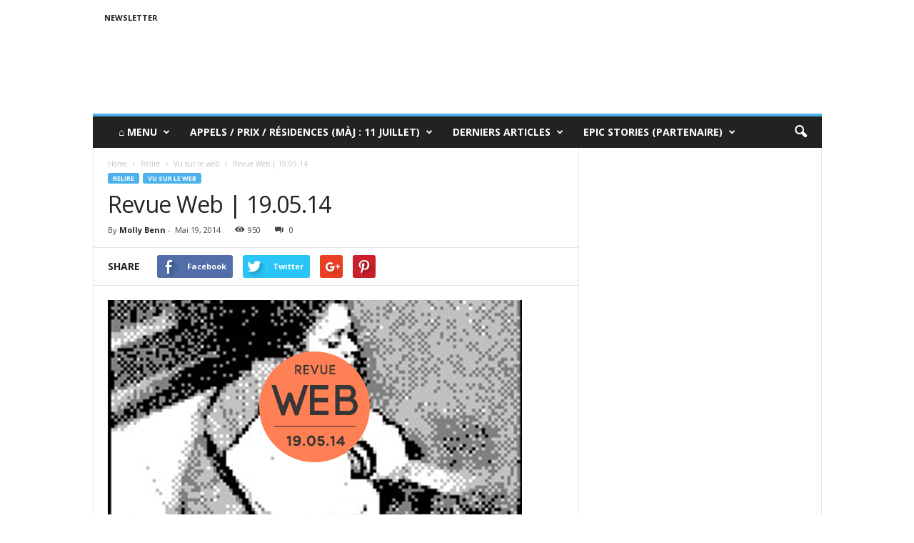

--- FILE ---
content_type: text/html; charset=UTF-8
request_url: http://www.oai13.com/focus/revue-web/revue-web-19-05-14/
body_size: 16733
content:
<!doctype html >
<!--[if IE 8]>    <html class="ie8" lang="fr-FR" prefix="og: http://ogp.me/ns#"> <![endif]-->
<!--[if IE 9]>    <html class="ie9" lang="fr-FR" prefix="og: http://ogp.me/ns#"> <![endif]-->
<!--[if gt IE 8]><!--> <html lang="fr-FR" prefix="og: http://ogp.me/ns#"> <!--<![endif]-->
<head>
    <title>Revue Web | 19.05.14 - OAI13</title>
    <meta charset="UTF-8" />
    <meta name="viewport" content="width=device-width, initial-scale=1.0">
    <link rel="pingback" href="http://www.oai13.com/xmlrpc.php" />
    <meta property="og:image" content="http://www.oai13.com/wp-content/uploads/2014/05/revue_web_19_05_2014.png" /><meta name="author" content="Molly Benn">

<!-- This site is optimized with the Yoast SEO plugin v4.5 - https://yoast.com/wordpress/plugins/seo/ -->
<link rel="canonical" href="http://www.oai13.com/focus/revue-web/revue-web-19-05-14/" />
<meta property="og:locale" content="fr_FR" />
<meta property="og:type" content="article" />
<meta property="og:title" content="Revue Web | 19.05.14 - OAI13" />
<meta property="og:description" content="Une sélection d&rsquo;articles pour vous ouvrir quelques perspectives, et ce, tous les jours. Des photographies de New York à la Game Boy En 2000, le photographe David Friedman avait 25 ans. Il a photographié New York avec sa Game Boy et dévoile les clichés aujourd&rsquo;hui. À lire sur : tempsreel.nouvelobs.com © David Friedman Portraits d&rsquo;une &hellip;" />
<meta property="og:url" content="http://www.oai13.com/focus/revue-web/revue-web-19-05-14/" />
<meta property="og:site_name" content="OAI13" />
<meta property="article:section" content="Vu sur le web" />
<meta property="article:published_time" content="2014-05-19T11:36:41+02:00" />
<meta property="article:modified_time" content="2014-05-19T11:39:59+02:00" />
<meta property="og:updated_time" content="2014-05-19T11:39:59+02:00" />
<meta property="og:image" content="http://www.oai13.com/wp-content/uploads/2014/05/revue_web_19_05_2014.png" />
<meta property="og:image:width" content="580" />
<meta property="og:image:height" content="300" />
<!-- / Yoast SEO plugin. -->

<link rel='dns-prefetch' href='//fonts.googleapis.com' />
<link rel='dns-prefetch' href='//s.w.org' />
<link rel="alternate" type="application/rss+xml" title="OAI13 &raquo; Flux" href="http://www.oai13.com/feed/" />
<link rel="alternate" type="application/rss+xml" title="OAI13 &raquo; Flux des commentaires" href="http://www.oai13.com/comments/feed/" />
<link rel="alternate" type="application/rss+xml" title="OAI13 &raquo; Revue Web | 19.05.14 Flux des commentaires" href="http://www.oai13.com/focus/revue-web/revue-web-19-05-14/feed/" />
		<script type="text/javascript">
			window._wpemojiSettings = {"baseUrl":"https:\/\/s.w.org\/images\/core\/emoji\/11.2.0\/72x72\/","ext":".png","svgUrl":"https:\/\/s.w.org\/images\/core\/emoji\/11.2.0\/svg\/","svgExt":".svg","source":{"concatemoji":"http:\/\/www.oai13.com\/wp-includes\/js\/wp-emoji-release.min.js?ver=1f7e84ba8439f31e1d36fb6bfc846f39"}};
			!function(e,a,t){var n,r,o,i=a.createElement("canvas"),p=i.getContext&&i.getContext("2d");function s(e,t){var a=String.fromCharCode;p.clearRect(0,0,i.width,i.height),p.fillText(a.apply(this,e),0,0);e=i.toDataURL();return p.clearRect(0,0,i.width,i.height),p.fillText(a.apply(this,t),0,0),e===i.toDataURL()}function c(e){var t=a.createElement("script");t.src=e,t.defer=t.type="text/javascript",a.getElementsByTagName("head")[0].appendChild(t)}for(o=Array("flag","emoji"),t.supports={everything:!0,everythingExceptFlag:!0},r=0;r<o.length;r++)t.supports[o[r]]=function(e){if(!p||!p.fillText)return!1;switch(p.textBaseline="top",p.font="600 32px Arial",e){case"flag":return s([55356,56826,55356,56819],[55356,56826,8203,55356,56819])?!1:!s([55356,57332,56128,56423,56128,56418,56128,56421,56128,56430,56128,56423,56128,56447],[55356,57332,8203,56128,56423,8203,56128,56418,8203,56128,56421,8203,56128,56430,8203,56128,56423,8203,56128,56447]);case"emoji":return!s([55358,56760,9792,65039],[55358,56760,8203,9792,65039])}return!1}(o[r]),t.supports.everything=t.supports.everything&&t.supports[o[r]],"flag"!==o[r]&&(t.supports.everythingExceptFlag=t.supports.everythingExceptFlag&&t.supports[o[r]]);t.supports.everythingExceptFlag=t.supports.everythingExceptFlag&&!t.supports.flag,t.DOMReady=!1,t.readyCallback=function(){t.DOMReady=!0},t.supports.everything||(n=function(){t.readyCallback()},a.addEventListener?(a.addEventListener("DOMContentLoaded",n,!1),e.addEventListener("load",n,!1)):(e.attachEvent("onload",n),a.attachEvent("onreadystatechange",function(){"complete"===a.readyState&&t.readyCallback()})),(n=t.source||{}).concatemoji?c(n.concatemoji):n.wpemoji&&n.twemoji&&(c(n.twemoji),c(n.wpemoji)))}(window,document,window._wpemojiSettings);
		</script>
		<style type="text/css">
img.wp-smiley,
img.emoji {
	display: inline !important;
	border: none !important;
	box-shadow: none !important;
	height: 1em !important;
	width: 1em !important;
	margin: 0 .07em !important;
	vertical-align: -0.1em !important;
	background: none !important;
	padding: 0 !important;
}
</style>
	<link rel='stylesheet' id='wp-block-library-css'  href='http://www.oai13.com/wp-includes/css/dist/block-library/style.min.css?ver=1f7e84ba8439f31e1d36fb6bfc846f39' type='text/css' media='all' />
<link rel='stylesheet' id='layerslider-css'  href='http://www.oai13.com/wp-content/plugins/LayerSlider/static/css/layerslider.css?ver=5.6.10' type='text/css' media='all' />
<link rel='stylesheet' id='ls-google-fonts-css'  href='http://fonts.googleapis.com/css?family=Lato:100,300,regular,700,900%7COpen+Sans:300%7CIndie+Flower:regular%7COswald:300,regular,700&#038;subset=latin%2Clatin-ext' type='text/css' media='all' />
<link rel='stylesheet' id='contact-form-7-css'  href='http://www.oai13.com/wp-content/plugins/contact-form-7/includes/css/styles.css?ver=4.7' type='text/css' media='all' />
<link rel='stylesheet' id='dot-irecommendthis-css'  href='http://www.oai13.com/wp-content/plugins/i-recommend-this/css/dot-irecommendthis-heart.css?ver=1f7e84ba8439f31e1d36fb6bfc846f39' type='text/css' media='all' />
<link rel='stylesheet' id='rs-plugin-settings-css'  href='http://www.oai13.com/wp-content/plugins/revslider/public/assets/css/settings.css?ver=5.2.6' type='text/css' media='all' />
<style id='rs-plugin-settings-inline-css' type='text/css'>
#rs-demo-id {}
</style>
<link rel='stylesheet' id='woocommerce-layout-css'  href='//www.oai13.com/wp-content/plugins/woocommerce/assets/css/woocommerce-layout.css?ver=2.6.14' type='text/css' media='all' />
<link rel='stylesheet' id='woocommerce-smallscreen-css'  href='//www.oai13.com/wp-content/plugins/woocommerce/assets/css/woocommerce-smallscreen.css?ver=2.6.14' type='text/css' media='only screen and (max-width: 768px)' />
<link rel='stylesheet' id='woocommerce-general-css'  href='//www.oai13.com/wp-content/plugins/woocommerce/assets/css/woocommerce.css?ver=2.6.14' type='text/css' media='all' />
<link rel='stylesheet' id='dlm-frontend-css'  href='http://www.oai13.com/wp-content/plugins/download-monitor/assets/css/frontend.css?ver=1f7e84ba8439f31e1d36fb6bfc846f39' type='text/css' media='all' />
<link rel='stylesheet' id='google_font_open_sans-css'  href='http://fonts.googleapis.com/css?family=Open+Sans%3A300%2C400%2C600%2C700&#038;ver=1f7e84ba8439f31e1d36fb6bfc846f39' type='text/css' media='all' />
<link rel='stylesheet' id='google_font_roboto_cond-css'  href='http://fonts.googleapis.com/css?family=Roboto%3A400%2C300%2C700%2C700italic%2C400italic%2C300italic&#038;ver=1f7e84ba8439f31e1d36fb6bfc846f39' type='text/css' media='all' />
<link rel='stylesheet' id='js_composer_front-css'  href='http://www.oai13.com/wp-content/plugins/uncode-js_composer/assets/css/js_composer.min.css?ver=4.12.1' type='text/css' media='all' />
<link rel='stylesheet' id='td-theme-css'  href='http://www.oai13.com/wp-content/themes/Newsmag/style.css?ver=3.3.1' type='text/css' media='all' />
<link rel='stylesheet' id='td-theme-woo-css'  href='http://www.oai13.com/wp-content/themes/Newsmag/style-woocommerce.css?ver=3.3.1' type='text/css' media='all' />
<script type='text/javascript' src='http://www.oai13.com/wp-includes/js/jquery/jquery.js?ver=1.12.4'></script>
<script type='text/javascript' src='http://www.oai13.com/wp-includes/js/jquery/jquery-migrate.min.js?ver=1.4.1'></script>
<script type='text/javascript' src='http://www.oai13.com/wp-content/plugins/LayerSlider/static/js/greensock.js?ver=1.11.8'></script>
<script type='text/javascript'>
/* <![CDATA[ */
var LS_Meta = {"v":"5.6.10"};
/* ]]> */
</script>
<script type='text/javascript' src='http://www.oai13.com/wp-content/plugins/LayerSlider/static/js/layerslider.kreaturamedia.jquery.js?ver=5.6.10'></script>
<script type='text/javascript' src='http://www.oai13.com/wp-content/plugins/LayerSlider/static/js/layerslider.transitions.js?ver=5.6.10'></script>
<script type='text/javascript' src='http://www.oai13.com/wp-content/plugins/revslider/public/assets/js/jquery.themepunch.tools.min.js?ver=5.2.6'></script>
<script type='text/javascript' src='http://www.oai13.com/wp-content/plugins/revslider/public/assets/js/jquery.themepunch.revolution.min.js?ver=5.2.6'></script>
<script type='text/javascript'>
/* <![CDATA[ */
var wc_add_to_cart_params = {"ajax_url":"\/wp-admin\/admin-ajax.php","wc_ajax_url":"\/focus\/revue-web\/revue-web-19-05-14\/?wc-ajax=%%endpoint%%","i18n_view_cart":"Voir Panier","cart_url":"http:\/\/www.oai13.com","is_cart":"","cart_redirect_after_add":"no"};
/* ]]> */
</script>
<script type='text/javascript' src='//www.oai13.com/wp-content/plugins/woocommerce/assets/js/frontend/add-to-cart.min.js?ver=2.6.14'></script>
<script type='text/javascript' src='http://www.oai13.com/wp-content/plugins/uncode-js_composer/assets/js/vendors/woocommerce-add-to-cart.js?ver=4.12.1'></script>
<meta name="generator" content="Powered by LayerSlider 5.6.10 - Multi-Purpose, Responsive, Parallax, Mobile-Friendly Slider Plugin for WordPress." />
<!-- LayerSlider updates and docs at: https://kreaturamedia.com/layerslider-responsive-wordpress-slider-plugin/ -->
<link rel='https://api.w.org/' href='http://www.oai13.com/wp-json/' />
<link rel="EditURI" type="application/rsd+xml" title="RSD" href="http://www.oai13.com/xmlrpc.php?rsd" />
<link rel="wlwmanifest" type="application/wlwmanifest+xml" href="http://www.oai13.com/wp-includes/wlwmanifest.xml" /> 

<link rel='shortlink' href='http://www.oai13.com/?p=18516' />
<link rel="alternate" type="application/json+oembed" href="http://www.oai13.com/wp-json/oembed/1.0/embed?url=http%3A%2F%2Fwww.oai13.com%2Ffocus%2Frevue-web%2Frevue-web-19-05-14%2F" />
<link rel="alternate" type="text/xml+oembed" href="http://www.oai13.com/wp-json/oembed/1.0/embed?url=http%3A%2F%2Fwww.oai13.com%2Ffocus%2Frevue-web%2Frevue-web-19-05-14%2F&#038;format=xml" />
<!--[if lt IE 9]><script src="http://html5shim.googlecode.com/svn/trunk/html5.js"></script><![endif]-->
    <meta name="generator" content="Powered by Visual Composer - drag and drop page builder for WordPress."/>
<!--[if lte IE 9]><link rel="stylesheet" type="text/css" href="http://www.oai13.com/wp-content/plugins/uncode-js_composer/assets/css/vc_lte_ie9.min.css" media="screen"><![endif]--><!--[if IE  8]><link rel="stylesheet" type="text/css" href="http://www.oai13.com/wp-content/plugins/uncode-js_composer/assets/css/vc-ie8.min.css" media="screen"><![endif]--><meta name="generator" content="Powered by Slider Revolution 5.2.6 - responsive, Mobile-Friendly Slider Plugin for WordPress with comfortable drag and drop interface." />

<!-- JS generated by theme -->

<script>
    
    

	    var tdBlocksArray = []; //here we store all the items for the current page

	    //td_block class - each ajax block uses a object of this class for requests
	    function tdBlock() {
		    this.id = '';
		    this.block_type = 1; //block type id (1-234 etc)
		    this.atts = '';
		    this.td_column_number = '';
		    this.td_current_page = 1; //
		    this.post_count = 0; //from wp
		    this.found_posts = 0; //from wp
		    this.max_num_pages = 0; //from wp
		    this.td_filter_value = ''; //current live filter value
		    this.is_ajax_running = false;
		    this.td_user_action = ''; // load more or infinite loader (used by the animation)
		    this.header_color = '';
		    this.ajax_pagination_infinite_stop = ''; //show load more at page x
	    }


        // td_js_generator - mini detector
        (function(){
            var htmlTag = document.getElementsByTagName("html")[0];

            if ( navigator.userAgent.indexOf("MSIE 10.0") > -1 ) {
                htmlTag.className += ' ie10';
            }

            if ( !!navigator.userAgent.match(/Trident.*rv\:11\./) ) {
                htmlTag.className += ' ie11';
            }

            if ( /(iPad|iPhone|iPod)/g.test(navigator.userAgent) ) {
                htmlTag.className += ' td-md-is-ios';
            }

            var user_agent = navigator.userAgent.toLowerCase();
            if ( user_agent.indexOf("android") > -1 ) {
                htmlTag.className += ' td-md-is-android';
            }

            if ( -1 !== navigator.userAgent.indexOf('Mac OS X')  ) {
                htmlTag.className += ' td-md-is-os-x';
            }

            if ( /chrom(e|ium)/.test(navigator.userAgent.toLowerCase()) ) {
               htmlTag.className += ' td-md-is-chrome';
            }

            if ( -1 !== navigator.userAgent.indexOf('Firefox') ) {
                htmlTag.className += ' td-md-is-firefox';
            }

            if ( -1 !== navigator.userAgent.indexOf('Safari') && -1 === navigator.userAgent.indexOf('Chrome') ) {
                htmlTag.className += ' td-md-is-safari';
            }

            if( -1 !== navigator.userAgent.indexOf('IEMobile') ){
                htmlTag.className += ' td-md-is-iemobile';
            }

        })();




        var tdLocalCache = {};

        ( function () {
            "use strict";

            tdLocalCache = {
                data: {},
                remove: function (resource_id) {
                    delete tdLocalCache.data[resource_id];
                },
                exist: function (resource_id) {
                    return tdLocalCache.data.hasOwnProperty(resource_id) && tdLocalCache.data[resource_id] !== null;
                },
                get: function (resource_id) {
                    return tdLocalCache.data[resource_id];
                },
                set: function (resource_id, cachedData) {
                    tdLocalCache.remove(resource_id);
                    tdLocalCache.data[resource_id] = cachedData;
                }
            };
        })();

    
    
var td_viewport_interval_list=[{"limitBottom":767,"sidebarWidth":251},{"limitBottom":1023,"sidebarWidth":339}];
var td_animation_stack_effect="type0";
var tds_animation_stack=true;
var td_animation_stack_specific_selectors=".entry-thumb, img";
var td_animation_stack_general_selectors=".td-animation-stack img, .post img";
var td_ajax_url="http:\/\/www.oai13.com\/wp-admin\/admin-ajax.php?td_theme_name=Newsmag&v=3.3.1";
var td_get_template_directory_uri="http:\/\/www.oai13.com\/wp-content\/themes\/Newsmag";
var tds_snap_menu="";
var tds_logo_on_sticky="";
var tds_header_style="";
var td_please_wait="Please wait...";
var td_email_user_pass_incorrect="User or password incorrect!";
var td_email_user_incorrect="Email or username incorrect!";
var td_email_incorrect="Email incorrect!";
var tds_more_articles_on_post_enable="";
var tds_more_articles_on_post_time_to_wait="";
var tds_more_articles_on_post_pages_distance_from_top=0;
var tds_theme_color_site_wide="#4db2ec";
var tds_smart_sidebar="";
var tdThemeName="Newsmag";
var td_magnific_popup_translation_tPrev="Previous (Left arrow key)";
var td_magnific_popup_translation_tNext="Next (Right arrow key)";
var td_magnific_popup_translation_tCounter="%curr% of %total%";
var td_magnific_popup_translation_ajax_tError="The content from %url% could not be loaded.";
var td_magnific_popup_translation_image_tError="The image #%curr% could not be loaded.";
var td_ad_background_click_link="";
var td_ad_background_click_target="";
</script>

<noscript><style type="text/css"> .wpb_animate_when_almost_visible { opacity: 1; }</style></noscript></head>

<body class="post-template-default single single-post postid-18516 single-format-standard revue-web-19-05-14 wpb-js-composer js-comp-ver-4.12.1 vc_responsive td-animation-stack-type0 td-full-layout" itemscope="itemscope" itemtype="http://schema.org/WebPage">

        <div class="td-scroll-up"><i class="td-icon-menu-up"></i></div>

    <div class="td-menu-background"></div>
<div id="td-mobile-nav">
    <div class="td-mobile-container">
        <!-- mobile menu top section -->
        <div class="td-menu-socials-wrap">
            <!-- socials -->
            <div class="td-menu-socials">
                            </div>
            <!-- close button -->
            <div class="td-mobile-close">
                <a href="#"><i class="td-icon-close-mobile"></i></a>
            </div>
        </div>

        <!-- login section -->
        
        <!-- menu section -->
        <div class="td-mobile-content">
            <div class="menu-menu-principal-herite-container"><ul id="menu-menu-principal-herite" class="td-mobile-main-menu"><li id="menu-item-29632" class="menu-item menu-item-type-custom menu-item-object-custom menu-item-has-children menu-item-first menu-item-29632"><a>⌂ Menu<i class="td-icon-menu-right td-element-after"></i></a>
<ul class="sub-menu">
	<li id="menu-item-33129" class="menu-item menu-item-type-custom menu-item-object-custom menu-item-33129"><a href="http://www.oai13.com/?s=">Tous les articles</a></li>
	<li id="menu-item-29635" class="menu-item menu-item-type-taxonomy menu-item-object-category menu-item-29635"><a href="http://www.oai13.com/category/portfolio/">Portfolios</a></li>
	<li id="menu-item-29636" class="menu-item menu-item-type-taxonomy menu-item-object-category menu-item-29636"><a href="http://www.oai13.com/category/plans-pros/">Plans Pros</a></li>
	<li id="menu-item-29634" class="menu-item menu-item-type-taxonomy menu-item-object-category menu-item-29634"><a href="http://www.oai13.com/category/focus/livre/">Livres Photo</a></li>
	<li id="menu-item-30006" class="menu-item menu-item-type-taxonomy menu-item-object-category menu-item-30006"><a href="http://www.oai13.com/category/dossiers/">Dossiers</a></li>
	<li id="menu-item-29984" class="menu-item menu-item-type-taxonomy menu-item-object-category menu-item-29984"><a href="http://www.oai13.com/category/la-question-photo/">La Question Photo</a></li>
</ul>
</li>
<li id="menu-item-37003" class="menu-item menu-item-type-custom menu-item-object-custom menu-item-has-children menu-item-37003"><a>Appels / Prix / Résidences (MàJ : 11 juillet)<i class="td-icon-menu-right td-element-after"></i></a>
<ul class="sub-menu">
	<li id="menu-item-34257" class="menu-item menu-item-type-custom menu-item-object-custom menu-item-34257"><a href="http://mailchi.mp/ourageis13/appels-et-prix-pour-photographes-pp164-853929?e=5929e7a8c9">Plans Pros du 11/07/17</a></li>
	<li id="menu-item-30008" class="menu-item menu-item-type-post_type menu-item-object-page menu-item-30008"><a href="http://www.oai13.com/newsletter/">>> S&rsquo;abonner (gratuit)</a></li>
</ul>
</li>
<li id="menu-item-36060" class="menu-item menu-item-type-taxonomy menu-item-object-category menu-item-has-children menu-item-36060"><a href="http://www.oai13.com/category/le-dossier-photo/">Derniers Articles<i class="td-icon-menu-right td-element-after"></i></a>
<ul class="sub-menu">
	<li id="menu-item-0" class="menu-item-0"><a href="http://www.oai13.com/category/focus/musique-visuelle/">Musique visuelle</a></li>
	<li class="menu-item-0"><a href="http://www.oai13.com/category/focus/recent/">Derniers Portfolios</a></li>
	<li class="menu-item-0"><a href="http://www.oai13.com/category/focus/livre/">Livres Photo</a></li>
	<li class="menu-item-0"><a href="http://www.oai13.com/category/focus/jeux-video/">Gaming/Virtuel</a></li>
	<li class="menu-item-0"><a href="http://www.oai13.com/category/focus/revue-web/">Vu sur le web</a></li>
</ul>
</li>
<li id="menu-item-36693" class="menu-item menu-item-type-custom menu-item-object-custom menu-item-36693"><a>Epic Stories (Partenaire)</a></li>
</ul></div>        </div>
    </div>

    <!-- register/login section -->
    </div>    <div class="td-search-background"></div>
<div class="td-search-wrap-mob">
	<div class="td-drop-down-search" aria-labelledby="td-header-search-button">
		<form method="get" class="td-search-form" action="http://www.oai13.com/">
			<!-- close button -->
			<div class="td-search-close">
				<a href="#"><i class="td-icon-close-mobile"></i></a>
			</div>
			<div role="search" class="td-search-input">
				<span>Search</span>
				<input id="td-header-search-mob" type="text" value="" name="s" autocomplete="off" />
			</div>
		</form>
		<div id="td-aj-search-mob"></div>
	</div>
</div>

    <div id="td-outer-wrap">
    
        <div class="td-outer-container">
        
            <!--
Header style 1
-->

<div class="td-header-container td-header-wrap td-header-style-1">
    <div class="td-header-row td-header-top-menu">
        
    <div class="td-top-bar-container top-bar-style-1">
        <div class="td-header-sp-top-menu">

    <div class="menu-top-container"><ul id="menu-header" class="top-header-menu"><li id="menu-item-30004" class="menu-item menu-item-type-post_type menu-item-object-page menu-item-first td-menu-item td-normal-menu menu-item-30004"><a href="http://www.oai13.com/newsletter/">Newsletter</a></li>
</ul></div></div>            </div>

<!-- LOGIN MODAL -->
    </div>

    <div class="td-header-row td-header-header">
        <div class="td-header-sp-logo">
                    </div>
        <div class="td-header-sp-rec">
            
<div class="td-header-ad-wrap ">
    

</div>        </div>
    </div>

    <div class="td-header-menu-wrap">
        <div class="td-header-row td-header-border td-header-main-menu">
            <div id="td-header-menu" role="navigation">
    <div id="td-top-mobile-toggle"><a href="#"><i class="td-icon-font td-icon-mobile"></i></a></div>
    <div class="td-main-menu-logo td-logo-in-header">
            </div>
    <div class="menu-menu-principal-herite-container"><ul id="menu-menu-principal-herite-1" class="sf-menu"><li class="menu-item menu-item-type-custom menu-item-object-custom menu-item-has-children menu-item-first td-menu-item td-normal-menu menu-item-29632"><a>⌂ Menu</a>
<ul class="sub-menu">
	<li class="menu-item menu-item-type-custom menu-item-object-custom td-menu-item td-normal-menu menu-item-33129"><a href="http://www.oai13.com/?s=">Tous les articles</a></li>
	<li class="menu-item menu-item-type-taxonomy menu-item-object-category td-menu-item td-normal-menu menu-item-29635"><a href="http://www.oai13.com/category/portfolio/">Portfolios</a></li>
	<li class="menu-item menu-item-type-taxonomy menu-item-object-category td-menu-item td-normal-menu menu-item-29636"><a href="http://www.oai13.com/category/plans-pros/">Plans Pros</a></li>
	<li class="menu-item menu-item-type-taxonomy menu-item-object-category td-menu-item td-normal-menu menu-item-29634"><a href="http://www.oai13.com/category/focus/livre/">Livres Photo</a></li>
	<li class="menu-item menu-item-type-taxonomy menu-item-object-category td-menu-item td-normal-menu menu-item-30006"><a href="http://www.oai13.com/category/dossiers/">Dossiers</a></li>
	<li class="menu-item menu-item-type-taxonomy menu-item-object-category td-menu-item td-normal-menu menu-item-29984"><a href="http://www.oai13.com/category/la-question-photo/">La Question Photo</a></li>
</ul>
</li>
<li class="menu-item menu-item-type-custom menu-item-object-custom menu-item-has-children td-menu-item td-normal-menu menu-item-37003"><a>Appels / Prix / Résidences (MàJ : 11 juillet)</a>
<ul class="sub-menu">
	<li class="menu-item menu-item-type-custom menu-item-object-custom td-menu-item td-normal-menu menu-item-34257"><a href="http://mailchi.mp/ourageis13/appels-et-prix-pour-photographes-pp164-853929?e=5929e7a8c9">Plans Pros du 11/07/17</a></li>
	<li class="menu-item menu-item-type-post_type menu-item-object-page td-menu-item td-normal-menu menu-item-30008"><a href="http://www.oai13.com/newsletter/">>> S&rsquo;abonner (gratuit)</a></li>
</ul>
</li>
<li class="menu-item menu-item-type-taxonomy menu-item-object-category td-menu-item td-mega-menu menu-item-36060"><a href="http://www.oai13.com/category/le-dossier-photo/">Derniers Articles</a>
<ul class="sub-menu">
	<li class="menu-item-0"><div class="td-container-border"><div class="td-mega-grid"><script>var block_td_uid_2_697d5b82dddcd = new tdBlock();
block_td_uid_2_697d5b82dddcd.id = "td_uid_2_697d5b82dddcd";
block_td_uid_2_697d5b82dddcd.atts = '{"limit":"5","sort":"","post_ids":"","tag_slug":"","autors_id":"","installed_post_types":"","category_id":"3690","category_ids":"","custom_title":"","custom_url":"","show_child_cat":5,"sub_cat_ajax":"","ajax_pagination":"next_prev","header_color":"","header_text_color":"","ajax_pagination_infinite_stop":"","td_column_number":3,"td_ajax_preloading":"","td_ajax_filter_type":"td_category_ids_filter","td_ajax_filter_ids":"","td_filter_default_txt":"All","color_preset":"","border_top":"","class":"td_uid_2_697d5b82dddcd_rand","el_class":"","offset":"","css":"","tdc_css":"","tdc_css_class":"td_uid_2_697d5b82dddcd_rand","live_filter":"","live_filter_cur_post_id":"","live_filter_cur_post_author":""}';
block_td_uid_2_697d5b82dddcd.td_column_number = "3";
block_td_uid_2_697d5b82dddcd.block_type = "td_block_mega_menu";
block_td_uid_2_697d5b82dddcd.post_count = "5";
block_td_uid_2_697d5b82dddcd.found_posts = "664";
block_td_uid_2_697d5b82dddcd.header_color = "";
block_td_uid_2_697d5b82dddcd.ajax_pagination_infinite_stop = "";
block_td_uid_2_697d5b82dddcd.max_num_pages = "133";
tdBlocksArray.push(block_td_uid_2_697d5b82dddcd);
</script><div class="td_block_wrap td_block_mega_menu td_uid_2_697d5b82dddcd_rand td_with_ajax_pagination td-pb-border-top"  data-td-block-uid="td_uid_2_697d5b82dddcd" ><div id=td_uid_2_697d5b82dddcd class="td_block_inner"><div class="td-mega-row"><div class="td-mega-span">
        <div class="td_module_mega_menu td_mod_mega_menu">
            <div class="td-module-image">
                <div class="td-module-thumb"><a href="http://www.oai13.com/focus/livre/tourisme-a-lespagnol-sol-y-playa-toujours-rever/" rel="bookmark" title="Le tourisme à l&rsquo;espagnol « sol y playa » fait-il toujours rêver ?"><img width="180" height="135" class="entry-thumb" src="http://www.oai13.com/wp-content/uploads/2017/07/Yosigo_07-180x135.jpg" srcset="http://www.oai13.com/wp-content/uploads/2017/07/Yosigo_07-180x135.jpg 180w, http://www.oai13.com/wp-content/uploads/2017/07/Yosigo_07-80x60.jpg 80w, http://www.oai13.com/wp-content/uploads/2017/07/Yosigo_07-100x75.jpg 100w, http://www.oai13.com/wp-content/uploads/2017/07/Yosigo_07-238x178.jpg 238w" sizes="(max-width: 180px) 100vw, 180px" alt="" title="Le tourisme à l&rsquo;espagnol « sol y playa » fait-il toujours rêver ?"/></a></div>                            </div>

            <div class="item-details">
                <h3 class="entry-title td-module-title"><a href="http://www.oai13.com/focus/livre/tourisme-a-lespagnol-sol-y-playa-toujours-rever/" rel="bookmark" title="Le tourisme à l&rsquo;espagnol « sol y playa » fait-il toujours rêver ?">Le tourisme à l&rsquo;espagnol « sol y playa » fait-il toujours rêver ?</a></h3>            </div>
        </div>
        </div><div class="td-mega-span">
        <div class="td_module_mega_menu td_mod_mega_menu">
            <div class="td-module-image">
                <div class="td-module-thumb"><a href="http://www.oai13.com/featured/nimaginez-quon-faire-projecteur/" rel="bookmark" title="Vous n&rsquo;imaginez pas tout ce qu&rsquo;on peut faire avec un projecteur"><img width="180" height="135" class="entry-thumb" src="http://www.oai13.com/wp-content/uploads/2017/06/Clement_Briand_03-180x135.jpg" srcset="http://www.oai13.com/wp-content/uploads/2017/06/Clement_Briand_03-180x135.jpg 180w, http://www.oai13.com/wp-content/uploads/2017/06/Clement_Briand_03-80x60.jpg 80w, http://www.oai13.com/wp-content/uploads/2017/06/Clement_Briand_03-100x75.jpg 100w, http://www.oai13.com/wp-content/uploads/2017/06/Clement_Briand_03-238x178.jpg 238w" sizes="(max-width: 180px) 100vw, 180px" alt="" title="Vous n&rsquo;imaginez pas tout ce qu&rsquo;on peut faire avec un projecteur"/></a></div>                            </div>

            <div class="item-details">
                <h3 class="entry-title td-module-title"><a href="http://www.oai13.com/featured/nimaginez-quon-faire-projecteur/" rel="bookmark" title="Vous n&rsquo;imaginez pas tout ce qu&rsquo;on peut faire avec un projecteur">Vous n&rsquo;imaginez pas tout ce qu&rsquo;on peut faire avec un projecteur</a></h3>            </div>
        </div>
        </div><div class="td-mega-span">
        <div class="td_module_mega_menu td_mod_mega_menu">
            <div class="td-module-image">
                <div class="td-module-thumb"><a href="http://www.oai13.com/featured/herve-lassince-jai-sentiment-nuit-transforme-profondement-gens/" rel="bookmark" title="Hervé Lassïnce : « j&rsquo;ai le sentiment que la nuit transforme profondément les gens »"><img width="180" height="135" class="entry-thumb" src="http://www.oai13.com/wp-content/uploads/2017/06/R-La-Galaxie-de-lamour-instantané-47-180x135.jpg" srcset="http://www.oai13.com/wp-content/uploads/2017/06/R-La-Galaxie-de-lamour-instantané-47-180x135.jpg 180w, http://www.oai13.com/wp-content/uploads/2017/06/R-La-Galaxie-de-lamour-instantané-47-80x60.jpg 80w, http://www.oai13.com/wp-content/uploads/2017/06/R-La-Galaxie-de-lamour-instantané-47-100x75.jpg 100w, http://www.oai13.com/wp-content/uploads/2017/06/R-La-Galaxie-de-lamour-instantané-47-238x178.jpg 238w" sizes="(max-width: 180px) 100vw, 180px" alt="" title="Hervé Lassïnce : « j&rsquo;ai le sentiment que la nuit transforme profondément les gens »"/></a></div>                            </div>

            <div class="item-details">
                <h3 class="entry-title td-module-title"><a href="http://www.oai13.com/featured/herve-lassince-jai-sentiment-nuit-transforme-profondement-gens/" rel="bookmark" title="Hervé Lassïnce : « j&rsquo;ai le sentiment que la nuit transforme profondément les gens »">Hervé Lassïnce : « j&rsquo;ai le sentiment que la nuit transforme profondément les gens »</a></h3>            </div>
        </div>
        </div><div class="td-mega-span">
        <div class="td_module_mega_menu td_mod_mega_menu">
            <div class="td-module-image">
                <div class="td-module-thumb"><a href="http://www.oai13.com/focus/photojournalisme/vivre-dieu-kate-riep-a-photographie-danciens-juifs-ultra-orthodoxes/" rel="bookmark" title="Vivre sans Dieu : Kate Riep a photographié d&rsquo;anciens juifs ultra-orthodoxes"><img width="180" height="135" class="entry-thumb" src="http://www.oai13.com/wp-content/uploads/2017/05/kate-riep-une-180x135.jpg" srcset="http://www.oai13.com/wp-content/uploads/2017/05/kate-riep-une-180x135.jpg 180w, http://www.oai13.com/wp-content/uploads/2017/05/kate-riep-une-80x60.jpg 80w, http://www.oai13.com/wp-content/uploads/2017/05/kate-riep-une-100x75.jpg 100w, http://www.oai13.com/wp-content/uploads/2017/05/kate-riep-une-238x178.jpg 238w" sizes="(max-width: 180px) 100vw, 180px" alt="" title="Vivre sans Dieu : Kate Riep a photographié d&rsquo;anciens juifs ultra-orthodoxes"/></a></div>                            </div>

            <div class="item-details">
                <h3 class="entry-title td-module-title"><a href="http://www.oai13.com/focus/photojournalisme/vivre-dieu-kate-riep-a-photographie-danciens-juifs-ultra-orthodoxes/" rel="bookmark" title="Vivre sans Dieu : Kate Riep a photographié d&rsquo;anciens juifs ultra-orthodoxes">Vivre sans Dieu : Kate Riep a photographié d&rsquo;anciens juifs ultra-orthodoxes</a></h3>            </div>
        </div>
        </div><div class="td-mega-span">
        <div class="td_module_mega_menu td_mod_mega_menu">
            <div class="td-module-image">
                <div class="td-module-thumb"><a href="http://www.oai13.com/focus/livre/livre-photo-a-permis-a-dexister/" rel="bookmark" title="Comment le livre photo a permis à mon sujet d’exister"><img width="180" height="135" class="entry-thumb" src="http://www.oai13.com/wp-content/uploads/2017/05/IMG_5935-180x135.jpg" srcset="http://www.oai13.com/wp-content/uploads/2017/05/IMG_5935-180x135.jpg 180w, http://www.oai13.com/wp-content/uploads/2017/05/IMG_5935-80x60.jpg 80w, http://www.oai13.com/wp-content/uploads/2017/05/IMG_5935-100x75.jpg 100w, http://www.oai13.com/wp-content/uploads/2017/05/IMG_5935-238x178.jpg 238w" sizes="(max-width: 180px) 100vw, 180px" alt="" title="Comment le livre photo a permis à mon sujet d’exister"/></a></div>                            </div>

            <div class="item-details">
                <h3 class="entry-title td-module-title"><a href="http://www.oai13.com/focus/livre/livre-photo-a-permis-a-dexister/" rel="bookmark" title="Comment le livre photo a permis à mon sujet d’exister">Comment le livre photo a permis à mon sujet d’exister</a></h3>            </div>
        </div>
        </div></div></div><div class="td_mega_menu_sub_cats"><div class="block-mega-child-cats"><a class="cur-sub-cat mega-menu-sub-cat-td_uid_2_697d5b82dddcd" id="td_uid_3_697d5b82e0958" data-td_block_id="td_uid_2_697d5b82dddcd" data-td_filter_value="" href="http://www.oai13.com/category/focus/">All</a><a class="mega-menu-sub-cat-td_uid_2_697d5b82dddcd"  id="td_uid_4_697d5b82e09e8" data-td_block_id="td_uid_2_697d5b82dddcd" data-td_filter_value="3726" href="http://www.oai13.com/category/focus/musique-visuelle/">Musique visuelle</a><a class="mega-menu-sub-cat-td_uid_2_697d5b82dddcd"  id="td_uid_5_697d5b82e0a94" data-td_block_id="td_uid_2_697d5b82dddcd" data-td_filter_value="3713" href="http://www.oai13.com/category/focus/recent/">Derniers Portfolios</a><a class="mega-menu-sub-cat-td_uid_2_697d5b82dddcd"  id="td_uid_6_697d5b82e0b39" data-td_block_id="td_uid_2_697d5b82dddcd" data-td_filter_value="5" href="http://www.oai13.com/category/focus/livre/">Livres Photo</a><a class="mega-menu-sub-cat-td_uid_2_697d5b82dddcd"  id="td_uid_7_697d5b82e0bdd" data-td_block_id="td_uid_2_697d5b82dddcd" data-td_filter_value="3706" href="http://www.oai13.com/category/focus/jeux-video/">Gaming/Virtuel</a><a class="mega-menu-sub-cat-td_uid_2_697d5b82dddcd"  id="td_uid_8_697d5b82e0c80" data-td_block_id="td_uid_2_697d5b82dddcd" data-td_filter_value="9" href="http://www.oai13.com/category/focus/revue-web/">Vu sur le web</a></div></div><div class="td-next-prev-wrap"><a href="#" class="td-ajax-prev-page ajax-page-disabled" id="prev-page-td_uid_2_697d5b82dddcd" data-td_block_id="td_uid_2_697d5b82dddcd"><i class="td-icon-font td-icon-menu-left"></i></a><a href="#"  class="td-ajax-next-page" id="next-page-td_uid_2_697d5b82dddcd" data-td_block_id="td_uid_2_697d5b82dddcd"><i class="td-icon-font td-icon-menu-right"></i></a></div><div class="clearfix"></div></div> <!-- ./block1 --></div></div></li>
</ul>
</li>
<li class="menu-item menu-item-type-custom menu-item-object-custom td-menu-item td-mega-menu menu-item-36693"><a>Epic Stories (Partenaire)</a>
<ul class="sub-menu">
	<li class="menu-item-0"><div class="td-container-border"><div class="td-mega-grid"><script>var block_td_uid_9_697d5b82e3dae = new tdBlock();
block_td_uid_9_697d5b82e3dae.id = "td_uid_9_697d5b82e3dae";
block_td_uid_9_697d5b82e3dae.atts = '{"limit":"5","sort":"","post_ids":"","tag_slug":"","autors_id":"","installed_post_types":"","category_id":"3734","category_ids":"","custom_title":"","custom_url":"","show_child_cat":5,"sub_cat_ajax":"","ajax_pagination":"next_prev","header_color":"","header_text_color":"","ajax_pagination_infinite_stop":"","td_column_number":3,"td_ajax_preloading":"","td_ajax_filter_type":"td_category_ids_filter","td_ajax_filter_ids":"","td_filter_default_txt":"All","color_preset":"","border_top":"","class":"td_uid_9_697d5b82e3dae_rand","el_class":"","offset":"","css":"","tdc_css":"","tdc_css_class":"td_uid_9_697d5b82e3dae_rand","live_filter":"","live_filter_cur_post_id":"","live_filter_cur_post_author":""}';
block_td_uid_9_697d5b82e3dae.td_column_number = "3";
block_td_uid_9_697d5b82e3dae.block_type = "td_block_mega_menu";
block_td_uid_9_697d5b82e3dae.post_count = "5";
block_td_uid_9_697d5b82e3dae.found_posts = "17";
block_td_uid_9_697d5b82e3dae.header_color = "";
block_td_uid_9_697d5b82e3dae.ajax_pagination_infinite_stop = "";
block_td_uid_9_697d5b82e3dae.max_num_pages = "4";
tdBlocksArray.push(block_td_uid_9_697d5b82e3dae);
</script><div class="td_block_wrap td_block_mega_menu td_uid_9_697d5b82e3dae_rand td-no-subcats td_with_ajax_pagination td-pb-border-top"  data-td-block-uid="td_uid_9_697d5b82e3dae" ><div id=td_uid_9_697d5b82e3dae class="td_block_inner"><div class="td-mega-row"><div class="td-mega-span">
        <div class="td_module_mega_menu td_mod_mega_menu">
            <div class="td-module-image">
                <div class="td-module-thumb"><a href="http://www.oai13.com/featured/derniere-selection-jeudi-depic-stories/" rel="bookmark" title="La dernière Sélection du Jeudi d&rsquo;Epic Stories"><img width="180" height="135" class="entry-thumb" src="http://www.oai13.com/wp-content/uploads/2017/03/DSCF3914_DxO-3-180x135.jpg" srcset="http://www.oai13.com/wp-content/uploads/2017/03/DSCF3914_DxO-3-180x135.jpg 180w, http://www.oai13.com/wp-content/uploads/2017/03/DSCF3914_DxO-3-80x60.jpg 80w, http://www.oai13.com/wp-content/uploads/2017/03/DSCF3914_DxO-3-100x75.jpg 100w, http://www.oai13.com/wp-content/uploads/2017/03/DSCF3914_DxO-3-238x178.jpg 238w" sizes="(max-width: 180px) 100vw, 180px" alt="" title="La dernière Sélection du Jeudi d&rsquo;Epic Stories"/></a></div>                            </div>

            <div class="item-details">
                <h3 class="entry-title td-module-title"><a href="http://www.oai13.com/featured/derniere-selection-jeudi-depic-stories/" rel="bookmark" title="La dernière Sélection du Jeudi d&rsquo;Epic Stories">La dernière Sélection du Jeudi d&rsquo;Epic Stories</a></h3>            </div>
        </div>
        </div><div class="td-mega-span">
        <div class="td_module_mega_menu td_mod_mega_menu">
            <div class="td-module-image">
                <div class="td-module-thumb"><a href="http://www.oai13.com/featured/lavant-derniere-selection-jeudi-depic-stories/" rel="bookmark" title="L&rsquo;avant-dernière Sélection du Jeudi d&rsquo;Epic Stories"><img width="180" height="135" class="entry-thumb" src="http://www.oai13.com/wp-content/uploads/2017/03/IMG_1110-180x135.jpg" srcset="http://www.oai13.com/wp-content/uploads/2017/03/IMG_1110-180x135.jpg 180w, http://www.oai13.com/wp-content/uploads/2017/03/IMG_1110-80x60.jpg 80w, http://www.oai13.com/wp-content/uploads/2017/03/IMG_1110-100x75.jpg 100w, http://www.oai13.com/wp-content/uploads/2017/03/IMG_1110-238x178.jpg 238w" sizes="(max-width: 180px) 100vw, 180px" alt="" title="L&rsquo;avant-dernière Sélection du Jeudi d&rsquo;Epic Stories"/></a></div>                            </div>

            <div class="item-details">
                <h3 class="entry-title td-module-title"><a href="http://www.oai13.com/featured/lavant-derniere-selection-jeudi-depic-stories/" rel="bookmark" title="L&rsquo;avant-dernière Sélection du Jeudi d&rsquo;Epic Stories">L&rsquo;avant-dernière Sélection du Jeudi d&rsquo;Epic Stories</a></h3>            </div>
        </div>
        </div><div class="td-mega-span">
        <div class="td_module_mega_menu td_mod_mega_menu">
            <div class="td-module-image">
                <div class="td-module-thumb"><a href="http://www.oai13.com/featured/selection-jeudi-depic-stories-79/" rel="bookmark" title="La Sélection du Jeudi d&rsquo;Epic-Stories #79"><img width="180" height="135" class="entry-thumb" src="http://www.oai13.com/wp-content/uploads/2017/03/SEBASTIAN_CASTELIER_KUWAIT_CINEMA_INDUSTRY-180x135.jpg" srcset="http://www.oai13.com/wp-content/uploads/2017/03/SEBASTIAN_CASTELIER_KUWAIT_CINEMA_INDUSTRY-180x135.jpg 180w, http://www.oai13.com/wp-content/uploads/2017/03/SEBASTIAN_CASTELIER_KUWAIT_CINEMA_INDUSTRY-80x60.jpg 80w, http://www.oai13.com/wp-content/uploads/2017/03/SEBASTIAN_CASTELIER_KUWAIT_CINEMA_INDUSTRY-100x75.jpg 100w, http://www.oai13.com/wp-content/uploads/2017/03/SEBASTIAN_CASTELIER_KUWAIT_CINEMA_INDUSTRY-238x178.jpg 238w" sizes="(max-width: 180px) 100vw, 180px" alt="" title="La Sélection du Jeudi d&rsquo;Epic-Stories #79"/></a></div>                            </div>

            <div class="item-details">
                <h3 class="entry-title td-module-title"><a href="http://www.oai13.com/featured/selection-jeudi-depic-stories-79/" rel="bookmark" title="La Sélection du Jeudi d&rsquo;Epic-Stories #79">La Sélection du Jeudi d&rsquo;Epic-Stories #79</a></h3>            </div>
        </div>
        </div><div class="td-mega-span">
        <div class="td_module_mega_menu td_mod_mega_menu">
            <div class="td-module-image">
                <div class="td-module-thumb"><a href="http://www.oai13.com/focus/photojournalisme/selection-jeudi-depic-stories-78/" rel="bookmark" title="La Sélection du Jeudi d&rsquo;Epic-Stories #78"><img width="180" height="135" class="entry-thumb" src="http://www.oai13.com/wp-content/uploads/2017/03/GIRETTEHL012002-180x135.jpg" srcset="http://www.oai13.com/wp-content/uploads/2017/03/GIRETTEHL012002-180x135.jpg 180w, http://www.oai13.com/wp-content/uploads/2017/03/GIRETTEHL012002-80x60.jpg 80w, http://www.oai13.com/wp-content/uploads/2017/03/GIRETTEHL012002-100x75.jpg 100w, http://www.oai13.com/wp-content/uploads/2017/03/GIRETTEHL012002-238x178.jpg 238w" sizes="(max-width: 180px) 100vw, 180px" alt="" title="La Sélection du Jeudi d&rsquo;Epic-Stories #78"/></a></div>                            </div>

            <div class="item-details">
                <h3 class="entry-title td-module-title"><a href="http://www.oai13.com/focus/photojournalisme/selection-jeudi-depic-stories-78/" rel="bookmark" title="La Sélection du Jeudi d&rsquo;Epic-Stories #78">La Sélection du Jeudi d&rsquo;Epic-Stories #78</a></h3>            </div>
        </div>
        </div><div class="td-mega-span">
        <div class="td_module_mega_menu td_mod_mega_menu">
            <div class="td-module-image">
                <div class="td-module-thumb"><a href="http://www.oai13.com/focus/photojournalisme/selection-jeudi-depic-stories-77/" rel="bookmark" title="La Sélection du Jeudi d&rsquo;Epic-Stories #77"><img width="180" height="135" class="entry-thumb" src="http://www.oai13.com/wp-content/uploads/2017/03/Zacharie_Rabehi-180x135.jpg" srcset="http://www.oai13.com/wp-content/uploads/2017/03/Zacharie_Rabehi-180x135.jpg 180w, http://www.oai13.com/wp-content/uploads/2017/03/Zacharie_Rabehi-80x60.jpg 80w, http://www.oai13.com/wp-content/uploads/2017/03/Zacharie_Rabehi-100x75.jpg 100w, http://www.oai13.com/wp-content/uploads/2017/03/Zacharie_Rabehi-238x178.jpg 238w" sizes="(max-width: 180px) 100vw, 180px" alt="" title="La Sélection du Jeudi d&rsquo;Epic-Stories #77"/></a></div>                            </div>

            <div class="item-details">
                <h3 class="entry-title td-module-title"><a href="http://www.oai13.com/focus/photojournalisme/selection-jeudi-depic-stories-77/" rel="bookmark" title="La Sélection du Jeudi d&rsquo;Epic-Stories #77">La Sélection du Jeudi d&rsquo;Epic-Stories #77</a></h3>            </div>
        </div>
        </div></div></div><div class="td-next-prev-wrap"><a href="#" class="td-ajax-prev-page ajax-page-disabled" id="prev-page-td_uid_9_697d5b82e3dae" data-td_block_id="td_uid_9_697d5b82e3dae"><i class="td-icon-font td-icon-menu-left"></i></a><a href="#"  class="td-ajax-next-page" id="next-page-td_uid_9_697d5b82e3dae" data-td_block_id="td_uid_9_697d5b82e3dae"><i class="td-icon-font td-icon-menu-right"></i></a></div><div class="clearfix"></div></div> <!-- ./block1 --></div></div></li>
</ul>
</li>
</ul></div></div>

<div class="td-search-wrapper">
    <div id="td-top-search">
        <!-- Search -->
        <div class="header-search-wrap">
            <div class="dropdown header-search">
                <a id="td-header-search-button" href="#" role="button" class="dropdown-toggle " data-toggle="dropdown"><i class="td-icon-search"></i></a>
                <a id="td-header-search-button-mob" href="#" role="button" class="dropdown-toggle " data-toggle="dropdown"><i class="td-icon-search"></i></a>
            </div>
        </div>
    </div>
</div>

<div class="header-search-wrap">
	<div class="dropdown header-search">
		<div class="td-drop-down-search" aria-labelledby="td-header-search-button">
			<form method="get" class="td-search-form" action="http://www.oai13.com/">
				<div role="search" class="td-head-form-search-wrap">
					<input class="needsclick" id="td-header-search" type="text" value="" name="s" autocomplete="off" /><input class="wpb_button wpb_btn-inverse btn" type="submit" id="td-header-search-top" value="Search" />
				</div>
			</form>
			<div id="td-aj-search"></div>
		</div>
	</div>
</div>        </div>
    </div>
</div>
    <div class="td-container td-post-template-default">
        <div class="td-container-border">
            <div class="td-pb-row">
                                            <div class="td-pb-span8 td-main-content" role="main">
                                <div class="td-ss-main-content">
                                    

    <article id="post-18516" class="post-18516 post type-post status-publish format-standard has-post-thumbnail hentry category-revue-web" itemscope itemtype="http://schema.org/Article">
        <div class="td-post-header td-pb-padding-side">
            <div class="entry-crumbs" itemscope itemtype="http://schema.org/BreadcrumbList"><span class="td-bred-first"><a href="http://www.oai13.com/">Home</a></span> <i class="td-icon-right td-bread-sep"></i> <span itemscope itemprop="itemListElement" itemtype="http://schema.org/ListItem">
                               <a title="View all posts in Relire" class="entry-crumb" itemscope itemprop="item" itemtype="http://schema.org/Thing" href="http://www.oai13.com/category/focus/">
                                  <span itemprop="name">Relire</span>    </a>    <meta itemprop="position" content = "1"></span> <i class="td-icon-right td-bread-sep"></i> <span itemscope itemprop="itemListElement" itemtype="http://schema.org/ListItem">
                               <a title="View all posts in Vu sur le web" class="entry-crumb" itemscope itemprop="item" itemtype="http://schema.org/Thing" href="http://www.oai13.com/category/focus/revue-web/">
                                  <span itemprop="name">Vu sur le web</span>    </a>    <meta itemprop="position" content = "2"></span> <i class="td-icon-right td-bread-sep td-bred-no-url-last"></i> <span class="td-bred-no-url-last">Revue Web | 19.05.14</span></div>
            <ul class="td-category"><li class="entry-category"><a  href="http://www.oai13.com/category/focus/">Relire</a></li><li class="entry-category"><a  href="http://www.oai13.com/category/focus/revue-web/">Vu sur le web</a></li></ul>
            <header>
                <h1 class="entry-title">Revue Web | 19.05.14</h1>

                

                <div class="meta-info">

                    <div class="td-post-author-name"><div class="td-author-by">By</div> <a href="http://www.oai13.com/author/molly/">Molly Benn</a><div class="td-author-line"> - </div> </div>                    <span class="td-post-date"><time class="entry-date updated td-module-date" datetime="2014-05-19T11:36:41+00:00" >Mai 19, 2014</time></span>                    <div class="td-post-views"><i class="td-icon-views"></i><span class="td-nr-views-18516">950</span></div>                    <div class="td-post-comments"><a href="http://www.oai13.com/focus/revue-web/revue-web-19-05-14/#respond"><i class="td-icon-comments"></i>0</a></div>                </div>
            </header>


        </div>

        <div class="td-post-sharing td-post-sharing-top td-pb-padding-side"><span class="td-post-share-title">SHARE</span>
				<div class="td-default-sharing ">
		            <a class="td-social-sharing-buttons td-social-facebook" href="http://www.facebook.com/sharer.php?u=http%3A%2F%2Fwww.oai13.com%2Ffocus%2Frevue-web%2Frevue-web-19-05-14%2F" onclick="window.open(this.href, 'mywin','left=50,top=50,width=600,height=350,toolbar=0'); return false;"><div class="td-sp td-sp-facebook"></div><div class="td-social-but-text">Facebook</div></a>
		            <a class="td-social-sharing-buttons td-social-twitter" href="https://twitter.com/intent/tweet?text=Revue+Web+%7C+19.05.14&url=http%3A%2F%2Fwww.oai13.com%2Ffocus%2Frevue-web%2Frevue-web-19-05-14%2F&via=OAI13"  ><div class="td-sp td-sp-twitter"></div><div class="td-social-but-text">Twitter</div></a>
		            <a class="td-social-sharing-buttons td-social-google" href="http://plus.google.com/share?url=http://www.oai13.com/focus/revue-web/revue-web-19-05-14/" onclick="window.open(this.href, 'mywin','left=50,top=50,width=600,height=350,toolbar=0'); return false;"><div class="td-sp td-sp-googleplus"></div></a>
		            <a class="td-social-sharing-buttons td-social-pinterest" href="http://pinterest.com/pin/create/button/?url=http://www.oai13.com/focus/revue-web/revue-web-19-05-14/&amp;media=http://www.oai13.com/wp-content/uploads/2014/05/revue_web_19_05_2014.png" onclick="window.open(this.href, 'mywin','left=50,top=50,width=600,height=350,toolbar=0'); return false;"><div class="td-sp td-sp-pinterest"></div></a>
	                <a class="td-social-sharing-buttons td-social-whatsapp" href="whatsapp://send?text=Revue+Web+%7C+19.05.14%20-%20http%3A%2F%2Fwww.oai13.com%2Ffocus%2Frevue-web%2Frevue-web-19-05-14%2F" ><div class="td-sp td-sp-whatsapp"></div></a>
	                <div class="clearfix"></div>
	            </div></div>

        <div class="td-post-content td-pb-padding-side">

        <div class="td-post-featured-image"><a href="http://www.oai13.com/wp-content/uploads/2014/05/revue_web_19_05_2014.png" data-caption=""><img width="580" height="300" class="entry-thumb td-modal-image" src="http://www.oai13.com/wp-content/uploads/2014/05/revue_web_19_05_2014.png" srcset="http://www.oai13.com/wp-content/uploads/2014/05/revue_web_19_05_2014.png 580w, http://www.oai13.com/wp-content/uploads/2014/05/revue_web_19_05_2014-300x155.png 300w" sizes="(max-width: 580px) 100vw, 580px" alt="" title="revue_web_19_05_2014"/></a></div>
        <p style="text-align: justify;">Une sélection d&rsquo;articles pour vous ouvrir quelques perspectives, et ce, tous les jours.</p>
<h2>Des photographies de New York à la Game Boy</h2>
<p style="text-align: justify;">En 2000, le photographe David Friedman avait 25 ans. Il a photographié New York avec sa Game Boy et dévoile les clichés aujourd&rsquo;hui.</p>
<h6>À lire sur :</h6>
<p><a href="http://tempsreel.nouvelobs.com/photo/20140516.OBS7485/il-a-photographie-new-york-avec-une-game-boy-camera.html?xtor=RSS-17" target="blank">tempsreel.nouvelobs.com</a></p>
<p><a href="http://www.ourageis13.com/wp-content/uploads/2014/05/game-boy_01.jpg"><img src="http://www.ourageis13.com/wp-content/uploads/2014/05/game-boy_01.jpg" alt="game-boy_01" width="320" height="288" class="aligncenter size-full wp-image-18517" srcset="http://www.oai13.com/wp-content/uploads/2014/05/game-boy_01.jpg 320w, http://www.oai13.com/wp-content/uploads/2014/05/game-boy_01-300x270.jpg 300w" sizes="(max-width: 320px) 100vw, 320px" /></a></p>
<p style="text-align: center;">© David Friedman</p>
<h2>Portraits d&rsquo;une armée de civils</h2>
<p style="text-align: justify;">Le photographe Tim Freccia a réalisé au Sud Soudan une série de portraits de membres de l&rsquo;armée blanche de Riek Machar, homme politique sud soudanais. Cette armée est composée d&rsquo;unités peu expérimentées. Tim Freccia exposera cette série à la galerie Ricco Maresca en juillet 2014. </p>
<h6>À lire sur :</h6>
<p><a href="http://www.vice.com/fr/read/portraits-of-riek-machars-white-army?Contentpage=-1" target="blank">vice.com</a></p>
<p><a href="http://www.ourageis13.com/wp-content/uploads/2014/05/tim-freccia.jpg"><img src="http://www.ourageis13.com/wp-content/uploads/2014/05/tim-freccia.jpg" alt="tim-freccia" width="640" height="1000" class="aligncenter size-full wp-image-18518" srcset="http://www.oai13.com/wp-content/uploads/2014/05/tim-freccia.jpg 640w, http://www.oai13.com/wp-content/uploads/2014/05/tim-freccia-192x300.jpg 192w, http://www.oai13.com/wp-content/uploads/2014/05/tim-freccia-269x420.jpg 269w" sizes="(max-width: 640px) 100vw, 640px" /></a></p>
<p style="text-align: center;">© Tim Freccia</p>
<p></br></p>
<h2>Illustrer l&rsquo;impact des mots blessants</h2>
<p style="text-align: justify;">Afin d&rsquo;illustrer l&rsquo;impact des violences verbales, le photographe Rich Johnson a réalisé une série de portraits en collaboration avec des maquilleurs et des victimes de ces violences. La campagne de sensibilisation intitulée « Weapon of choice » (arme de choix) assimile des mots à des blessures physiques.</p>
<h6>À lire sur :</h6>
<p><a href="http://petapixel.com/2014/05/16/powerful-photos-illustrate-real-damage-done-verbal-abuse/" target="blank">petapixel.com</a></p>
<p><a href="http://www.ourageis13.com/wp-content/uploads/2014/05/Weapons-Of-Choice.jpg"><img src="http://www.ourageis13.com/wp-content/uploads/2014/05/Weapons-Of-Choice.jpg" alt="Weapons-Of-Choice" width="620" height="929" class="aligncenter size-full wp-image-18519" srcset="http://www.oai13.com/wp-content/uploads/2014/05/Weapons-Of-Choice.jpg 620w, http://www.oai13.com/wp-content/uploads/2014/05/Weapons-Of-Choice-200x300.jpg 200w, http://www.oai13.com/wp-content/uploads/2014/05/Weapons-Of-Choice-280x420.jpg 280w" sizes="(max-width: 620px) 100vw, 620px" /></a></p>
<p style="text-align: center;">© Rich Johnson</p>
<p></br></p>
        </div>


        <footer>
                        
            <div class="td-post-source-tags td-pb-padding-side">
                                            </div>

            <div class="td-post-sharing td-post-sharing-bottom td-pb-padding-side"><span class="td-post-share-title">SHARE</span>
            <div class="td-default-sharing td-with-like">
	            <a class="td-social-sharing-buttons td-social-facebook" href="http://www.facebook.com/sharer.php?u=http%3A%2F%2Fwww.oai13.com%2Ffocus%2Frevue-web%2Frevue-web-19-05-14%2F" onclick="window.open(this.href, 'mywin','left=50,top=50,width=600,height=350,toolbar=0'); return false;"><div class="td-sp td-sp-facebook"></div><div class="td-social-but-text">Facebook</div></a>
	            <a class="td-social-sharing-buttons td-social-twitter" href="https://twitter.com/intent/tweet?text=Revue+Web+%7C+19.05.14&url=http%3A%2F%2Fwww.oai13.com%2Ffocus%2Frevue-web%2Frevue-web-19-05-14%2F&via=OAI13"><div class="td-sp td-sp-twitter"></div><div class="td-social-but-text">Twitter</div></a>
	            <a class="td-social-sharing-buttons td-social-google" href="http://plus.google.com/share?url=http://www.oai13.com/focus/revue-web/revue-web-19-05-14/" onclick="window.open(this.href, 'mywin','left=50,top=50,width=600,height=350,toolbar=0'); return false;"><div class="td-sp td-sp-googleplus"></div></a>
	            <a class="td-social-sharing-buttons td-social-pinterest" href="http://pinterest.com/pin/create/button/?url=http://www.oai13.com/focus/revue-web/revue-web-19-05-14/&amp;media=http://www.oai13.com/wp-content/uploads/2014/05/revue_web_19_05_2014.png" onclick="window.open(this.href, 'mywin','left=50,top=50,width=600,height=350,toolbar=0'); return false;"><div class="td-sp td-sp-pinterest"></div></a>
                <a class="td-social-sharing-buttons td-social-whatsapp" href="whatsapp://send?text=Revue+Web+%7C+19.05.14%20-%20http%3A%2F%2Fwww.oai13.com%2Ffocus%2Frevue-web%2Frevue-web-19-05-14%2F" ><div class="td-sp td-sp-whatsapp"></div></a>
                <div class="clearfix"></div>
            </div><div class="td-classic-sharing"><ul><li class="td-classic-facebook"><iframe frameBorder="0" src="http://www.facebook.com/plugins/like.php?href=http://www.oai13.com/focus/revue-web/revue-web-19-05-14/&amp;layout=button_count&amp;show_faces=false&amp;width=105&amp;action=like&amp;colorscheme=light&amp;height=21" style="border:none; overflow:hidden; width:105px; height:21px; background-color:transparent;"></iframe></li><li class="td-classic-twitter"><a href="https://twitter.com/share" class="twitter-share-button" data-url="http://www.oai13.com/focus/revue-web/revue-web-19-05-14/" data-text="Revue Web | 19.05.14" data-via="" data-lang="en">tweet</a> <script>!function(d,s,id){var js,fjs=d.getElementsByTagName(s)[0];if(!d.getElementById(id)){js=d.createElement(s);js.id=id;js.src="//platform.twitter.com/widgets.js";fjs.parentNode.insertBefore(js,fjs);}}(document,"script","twitter-wjs");</script></li></ul></div></div>            <div class="td-block-row td-post-next-prev"><div class="td-block-span6 td-post-prev-post"><div class="td-post-next-prev-content"><span>Previous article</span><a href="http://www.oai13.com/dossiers/semaine-du-19-05-14-tatouages-histoires-et-regards/">Tatouages, histoires et regards</a></div></div><div class="td-next-prev-separator"></div><div class="td-block-span6 td-post-next-post"><div class="td-post-next-prev-content"><span>Next article</span><a href="http://www.oai13.com/non-classe/un-article-a-lire-avant-quamazon-ne-brevete-la-photo-de-famille/">Un article à lire avant qu&rsquo;Amazon ne brevette la photo de famille.</a></div></div></div>            <div class="author-box-wrap"><a href="http://www.oai13.com/author/molly/"><img alt='' src='http://1.gravatar.com/avatar/146c44dd83ed054b065f05d51ada28f3?s=96&#038;d=mm&#038;r=g' srcset='http://1.gravatar.com/avatar/146c44dd83ed054b065f05d51ada28f3?s=192&#038;d=mm&#038;r=g 2x' class='avatar avatar-96 photo' height='96' width='96' /></a><div class="desc"><div class="td-author-name vcard author"><span class="fn"><a href="http://www.oai13.com/author/molly/">Molly Benn</a></span></div><div class="td-author-description">Molly Benn a co-fondé OAI13 en septembre 2013. Elle en a été la rédactrice en chef jusqu'en 2015. 
Elle est maintenant Community Editor FR pour Instagram. Ses opinions sur OAI13  sont les siennes et pas celles d'Instagram.</div><div class="td-author-social">
        <span class="td-social-icon-wrap">
            <a target="_blank" href="http://www.instagram.com/mollylyy" title="Instagram">
                <i class="td-icon-font td-icon-instagram"></i>
            </a>
        </span>
        <span class="td-social-icon-wrap">
            <a target="_blank" href="http://twitter.com/mollylyy" title="Twitter">
                <i class="td-icon-font td-icon-twitter"></i>
            </a>
        </span></div><div class="clearfix"></div></div></div>	        <span style="display: none;" itemprop="author" itemscope itemtype="https://schema.org/Person"><meta itemprop="name" content="Molly Benn"></span><meta itemprop="datePublished" content="2014-05-19T11:36:41+00:00"><meta itemprop="dateModified" content="2014-05-19T11:39:59+02:00"><meta itemscope itemprop="mainEntityOfPage" itemType="https://schema.org/WebPage" itemid="http://www.oai13.com/focus/revue-web/revue-web-19-05-14/"/><span style="display: none;" itemprop="publisher" itemscope itemtype="https://schema.org/Organization"><span style="display: none;" itemprop="logo" itemscope itemtype="https://schema.org/ImageObject"><meta itemprop="url" content=""></span><meta itemprop="name" content="OAI13"></span><meta itemprop="headline " content="Revue Web | 19.05.14"><span style="display: none;" itemprop="image" itemscope itemtype="https://schema.org/ImageObject"><meta itemprop="url" content="http://www.oai13.com/wp-content/uploads/2014/05/revue_web_19_05_2014.png"><meta itemprop="width" content="580"><meta itemprop="height" content="300"></span>        </footer>

    </article> <!-- /.post -->

    <script>var block_td_uid_10_697d5b82ece40 = new tdBlock();
block_td_uid_10_697d5b82ece40.id = "td_uid_10_697d5b82ece40";
block_td_uid_10_697d5b82ece40.atts = '{"limit":3,"sort":"","post_ids":"","tag_slug":"","autors_id":"","installed_post_types":"","category_id":"","category_ids":"","custom_title":"","custom_url":"","show_child_cat":"","sub_cat_ajax":"","ajax_pagination":"next_prev","header_color":"","header_text_color":"","ajax_pagination_infinite_stop":"","td_column_number":3,"td_ajax_preloading":"","td_ajax_filter_type":"td_custom_related","td_ajax_filter_ids":"","td_filter_default_txt":"All","color_preset":"","border_top":"","class":"td_uid_10_697d5b82ece40_rand","el_class":"","offset":"","css":"","tdc_css":"","tdc_css_class":"td_uid_10_697d5b82ece40_rand","live_filter":"cur_post_same_categories","live_filter_cur_post_id":18516,"live_filter_cur_post_author":"2"}';
block_td_uid_10_697d5b82ece40.td_column_number = "3";
block_td_uid_10_697d5b82ece40.block_type = "td_block_related_posts";
block_td_uid_10_697d5b82ece40.post_count = "3";
block_td_uid_10_697d5b82ece40.found_posts = "392";
block_td_uid_10_697d5b82ece40.header_color = "";
block_td_uid_10_697d5b82ece40.ajax_pagination_infinite_stop = "";
block_td_uid_10_697d5b82ece40.max_num_pages = "131";
tdBlocksArray.push(block_td_uid_10_697d5b82ece40);
</script><div class="td_block_wrap td_block_related_posts td_uid_10_697d5b82ece40_rand td_with_ajax_pagination td-pb-border-top"  data-td-block-uid="td_uid_10_697d5b82ece40" ><h4 class="td-related-title"><a id="td_uid_11_697d5b82ef086" class="td-related-left td-cur-simple-item" data-td_filter_value="" data-td_block_id="td_uid_10_697d5b82ece40" href="#">RELATED ARTICLES</a><a id="td_uid_12_697d5b82ef0c2" class="td-related-right" data-td_filter_value="td_related_more_from_author" data-td_block_id="td_uid_10_697d5b82ece40" href="#">MORE FROM AUTHOR</a></h4><div id=td_uid_10_697d5b82ece40 class="td_block_inner">

	<div class="td-related-row">

	<div class="td-related-span4">

        <div class="td_module_related_posts td-animation-stack td_mod_related_posts">
            <div class="td-module-image">
                <div class="td-module-thumb"><a href="http://www.oai13.com/featured/cerveau-tympan-%e2%99%a5-playlist-visuelle-03-clips/" rel="bookmark" title="Cerveau-Tympan ♥ playlist visuelle 03 | #CLIPS"><img width="238" height="178" class="entry-thumb" src="http://www.oai13.com/wp-content/uploads/2017/04/myth-syzer-ikaz-boi-nobody-Une-238x178.png" srcset="http://www.oai13.com/wp-content/uploads/2017/04/myth-syzer-ikaz-boi-nobody-Une-238x178.png 238w, http://www.oai13.com/wp-content/uploads/2017/04/myth-syzer-ikaz-boi-nobody-Une-80x60.png 80w, http://www.oai13.com/wp-content/uploads/2017/04/myth-syzer-ikaz-boi-nobody-Une-100x75.png 100w, http://www.oai13.com/wp-content/uploads/2017/04/myth-syzer-ikaz-boi-nobody-Une-180x135.png 180w" sizes="(max-width: 238px) 100vw, 238px" alt="" title="Cerveau-Tympan ♥ playlist visuelle 03 | #CLIPS"/></a></div>                            </div>
            <div class="item-details">
                <h3 class="entry-title td-module-title"><a href="http://www.oai13.com/featured/cerveau-tympan-%e2%99%a5-playlist-visuelle-03-clips/" rel="bookmark" title="Cerveau-Tympan ♥ playlist visuelle 03 | #CLIPS">Cerveau-Tympan ♥ playlist visuelle 03 | #CLIPS</a></h3>            </div>
        </div>
        
	</div> <!-- ./td-related-span4 -->

	<div class="td-related-span4">

        <div class="td_module_related_posts td-animation-stack td_mod_related_posts">
            <div class="td-module-image">
                <div class="td-module-thumb"><a href="http://www.oai13.com/focus/revue-web/la-timeline-de-la-semaine-48-du-5-au-12-decembre/" rel="bookmark" title="La timeline de la semaine #49 (du 5 au 12 décembre)"><img width="238" height="178" class="entry-thumb" src="http://www.oai13.com/wp-content/uploads/2016/12/a1ed622e-ea53-48a1-975a-603176a036e8-238x178.jpg" srcset="http://www.oai13.com/wp-content/uploads/2016/12/a1ed622e-ea53-48a1-975a-603176a036e8-238x178.jpg 238w, http://www.oai13.com/wp-content/uploads/2016/12/a1ed622e-ea53-48a1-975a-603176a036e8-80x60.jpg 80w, http://www.oai13.com/wp-content/uploads/2016/12/a1ed622e-ea53-48a1-975a-603176a036e8-100x75.jpg 100w, http://www.oai13.com/wp-content/uploads/2016/12/a1ed622e-ea53-48a1-975a-603176a036e8-180x135.jpg 180w" sizes="(max-width: 238px) 100vw, 238px" alt="" title="La timeline de la semaine #49 (du 5 au 12 décembre)"/></a></div>                            </div>
            <div class="item-details">
                <h3 class="entry-title td-module-title"><a href="http://www.oai13.com/focus/revue-web/la-timeline-de-la-semaine-48-du-5-au-12-decembre/" rel="bookmark" title="La timeline de la semaine #49 (du 5 au 12 décembre)">La timeline de la semaine #49 (du 5 au 12 décembre)</a></h3>            </div>
        </div>
        
	</div> <!-- ./td-related-span4 -->

	<div class="td-related-span4">

        <div class="td_module_related_posts td-animation-stack td_mod_related_posts">
            <div class="td-module-image">
                <div class="td-module-thumb"><a href="http://www.oai13.com/focus/revue-web/la-timeline-de-la-semaine-48-du-28-novembre-au-5-decembre/" rel="bookmark" title="La timeline de la semaine #48 (du 28 novembre au 5 décembre)"><img width="238" height="178" class="entry-thumb" src="http://www.oai13.com/wp-content/uploads/2016/12/giphy-238x178.gif" srcset="http://www.oai13.com/wp-content/uploads/2016/12/giphy-238x178.gif 238w, http://www.oai13.com/wp-content/uploads/2016/12/giphy-80x60.gif 80w, http://www.oai13.com/wp-content/uploads/2016/12/giphy-100x75.gif 100w, http://www.oai13.com/wp-content/uploads/2016/12/giphy-180x135.gif 180w, http://www.oai13.com/wp-content/uploads/2016/12/giphy-300x226.gif 300w" sizes="(max-width: 238px) 100vw, 238px" alt="" title="La timeline de la semaine #48 (du 28 novembre au 5 décembre)"/></a></div>                            </div>
            <div class="item-details">
                <h3 class="entry-title td-module-title"><a href="http://www.oai13.com/focus/revue-web/la-timeline-de-la-semaine-48-du-28-novembre-au-5-decembre/" rel="bookmark" title="La timeline de la semaine #48 (du 28 novembre au 5 décembre)">La timeline de la semaine #48 (du 28 novembre au 5 décembre)</a></h3>            </div>
        </div>
        
	</div> <!-- ./td-related-span4 --></div><!--./row-fluid--></div><div class="td-next-prev-wrap"><a href="#" class="td-ajax-prev-page ajax-page-disabled" id="prev-page-td_uid_10_697d5b82ece40" data-td_block_id="td_uid_10_697d5b82ece40"><i class="td-icon-font td-icon-menu-left"></i></a><a href="#"  class="td-ajax-next-page" id="next-page-td_uid_10_697d5b82ece40" data-td_block_id="td_uid_10_697d5b82ece40"><i class="td-icon-font td-icon-menu-right"></i></a></div></div> <!-- ./block -->
	<div class="comments" id="comments">
        	<div id="respond" class="comment-respond">
		<h3 id="reply-title" class="comment-reply-title">LEAVE A REPLY <small><a rel="nofollow" id="cancel-comment-reply-link" href="/focus/revue-web/revue-web-19-05-14/#respond" style="display:none;">Cancel reply</a></small></h3>			<form action="http://www.oai13.com/wp-comments-post.php" method="post" id="commentform" class="comment-form" novalidate>
				<div class="clearfix"></div>
				<div class="comment-form-input-wrap td-form-comment">
					<textarea placeholder="Comment:" id="comment" name="comment" cols="45" rows="8" aria-required="true"></textarea>
					<div class="td-warning-comment">Please enter your comment!</div>
				</div>
		        <div class="comment-form-input-wrap td-form-author">
			            <input class="" id="author" name="author" placeholder="Name:*" type="text" value="" size="30"  aria-required='true' />
			            <div class="td-warning-author">Please enter your name here</div>
			         </div>
<div class="comment-form-input-wrap td-form-email">
			            <input class="" id="email" name="email" placeholder="Email:*" type="text" value="" size="30"  aria-required='true' />
			            <div class="td-warning-email-error">You have entered an incorrect email address!</div>
			            <div class="td-warning-email">Please enter your email address here</div>
			         </div>
<div class="comment-form-input-wrap td-form-url">
			            <input class="" id="url" name="url" placeholder="Website:" type="text" value="" size="30" />
                     </div>
<p class="comment-form-cookies-consent"><input id="wp-comment-cookies-consent" name="wp-comment-cookies-consent" type="checkbox" value="yes" /><label for="wp-comment-cookies-consent">Enregistrer mon nom, mon e-mail et mon site web dans le navigateur pour mon prochain commentaire.</label></p>
<p class="form-submit"><input name="submit" type="submit" id="submit" class="submit" value="Post Comment" /> <input type='hidden' name='comment_post_ID' value='18516' id='comment_post_ID' />
<input type='hidden' name='comment_parent' id='comment_parent' value='0' />
</p>			</form>
			</div><!-- #respond -->
	    </div> <!-- /.content -->
                                </div>
                            </div>
                            <div class="td-pb-span4 td-main-sidebar" role="complementary">
                                <div class="td-ss-main-sidebar">
                                                    <!-- .no sidebar -->
                                                </div>
                            </div>
                                    </div> <!-- /.td-pb-row -->
        </div>
    </div> <!-- /.td-container -->

    <!-- Instagram -->
    

    <!-- Footer -->
    <div class="td-footer-container td-container">

    <div class="td-pb-row">
        <div class="td-pb-span12">
                    </div>
    </div>

    <div class="td-pb-row">
        <div class="td-pb-span4">
            <div class="td-footer-info td-pb-padding-side"><div class="footer-logo-wrap"><a href="http://www.oai13.com/"><img src="" alt="" title=""/></a></div><div class="footer-text-wrap"></div><div class="footer-social-wrap td-social-style2"></div></div>        </div>

        <div class="td-pb-span4">
            <div class="td_block_wrap td_block_7 td_uid_14_697d5b82f266b_rand"  data-td-block-uid="td_uid_14_697d5b82f266b" ><script>var block_td_uid_14_697d5b82f266b = new tdBlock();
block_td_uid_14_697d5b82f266b.id = "td_uid_14_697d5b82f266b";
block_td_uid_14_697d5b82f266b.atts = '{"limit":3,"sort":"","post_ids":"","tag_slug":"","autors_id":"","installed_post_types":"","category_id":"","category_ids":"","custom_title":"EVEN MORE NEWS","custom_url":"","show_child_cat":"","sub_cat_ajax":"","ajax_pagination":"","header_color":"","header_text_color":"","ajax_pagination_infinite_stop":"","td_column_number":1,"td_ajax_preloading":"","td_ajax_filter_type":"","td_ajax_filter_ids":"","td_filter_default_txt":"All","color_preset":"","border_top":"no_border_top","class":"td_uid_14_697d5b82f266b_rand","el_class":"","offset":"","css":"","tdc_css":"","tdc_css_class":"td_uid_14_697d5b82f266b_rand","live_filter":"","live_filter_cur_post_id":"","live_filter_cur_post_author":""}';
block_td_uid_14_697d5b82f266b.td_column_number = "1";
block_td_uid_14_697d5b82f266b.block_type = "td_block_7";
block_td_uid_14_697d5b82f266b.post_count = "3";
block_td_uid_14_697d5b82f266b.found_posts = "1615";
block_td_uid_14_697d5b82f266b.header_color = "";
block_td_uid_14_697d5b82f266b.ajax_pagination_infinite_stop = "";
block_td_uid_14_697d5b82f266b.max_num_pages = "539";
tdBlocksArray.push(block_td_uid_14_697d5b82f266b);
</script><h4 class="block-title"><span>EVEN MORE NEWS</span></h4><div id=td_uid_14_697d5b82f266b class="td_block_inner">

	<div class="td-block-span12">

        <div class="td_module_6 td_module_wrap td-animation-stack">

        <div class="td-module-thumb"><a href="http://www.oai13.com/featured/bye-bye-oai13/" rel="bookmark" title="Bye bye OAI13 !"><img width="100" height="75" class="entry-thumb" src="http://www.oai13.com/wp-content/uploads/2017/09/lemotdelafin-100x75.jpg" srcset="http://www.oai13.com/wp-content/uploads/2017/09/lemotdelafin-100x75.jpg 100w, http://www.oai13.com/wp-content/uploads/2017/09/lemotdelafin-80x60.jpg 80w, http://www.oai13.com/wp-content/uploads/2017/09/lemotdelafin-180x135.jpg 180w, http://www.oai13.com/wp-content/uploads/2017/09/lemotdelafin-238x178.jpg 238w" sizes="(max-width: 100px) 100vw, 100px" alt="" title="Bye bye OAI13 !"/></a></div>
        <div class="item-details">
            <h3 class="entry-title td-module-title"><a href="http://www.oai13.com/featured/bye-bye-oai13/" rel="bookmark" title="Bye bye OAI13 !">Bye bye OAI13 !</a></h3>            <div class="meta-info">
                                                <span class="td-post-date"><time class="entry-date updated td-module-date" datetime="2017-09-06T08:00:06+00:00" >Sep 6, 2017</time></span>                            </div>
        </div>

        </div>

        
	</div> <!-- ./td-block-span12 -->

	<div class="td-block-span12">

        <div class="td_module_6 td_module_wrap td-animation-stack">

        <div class="td-module-thumb"><a href="http://www.oai13.com/non-classe/la-redaction-en-vacances-2/" rel="bookmark" title="La rédaction en vacances"><img width="100" height="75" class="entry-thumb" src="http://www.oai13.com/wp-content/themes/Newsmag/images/no-thumb/td_100x75.png" alt=""/></a></div>
        <div class="item-details">
            <h3 class="entry-title td-module-title"><a href="http://www.oai13.com/non-classe/la-redaction-en-vacances-2/" rel="bookmark" title="La rédaction en vacances">La rédaction en vacances</a></h3>            <div class="meta-info">
                                                <span class="td-post-date"><time class="entry-date updated td-module-date" datetime="2017-07-21T16:44:25+00:00" >Juil 21, 2017</time></span>                            </div>
        </div>

        </div>

        
	</div> <!-- ./td-block-span12 -->

	<div class="td-block-span12">

        <div class="td_module_6 td_module_wrap td-animation-stack">

        <div class="td-module-thumb"><a href="http://www.oai13.com/focus/livre/tourisme-a-lespagnol-sol-y-playa-toujours-rever/" rel="bookmark" title="Le tourisme à l&rsquo;espagnol « sol y playa » fait-il toujours rêver ?"><img width="100" height="75" class="entry-thumb" src="http://www.oai13.com/wp-content/uploads/2017/07/Yosigo_07-100x75.jpg" srcset="http://www.oai13.com/wp-content/uploads/2017/07/Yosigo_07-100x75.jpg 100w, http://www.oai13.com/wp-content/uploads/2017/07/Yosigo_07-80x60.jpg 80w, http://www.oai13.com/wp-content/uploads/2017/07/Yosigo_07-180x135.jpg 180w, http://www.oai13.com/wp-content/uploads/2017/07/Yosigo_07-238x178.jpg 238w" sizes="(max-width: 100px) 100vw, 100px" alt="" title="Le tourisme à l&rsquo;espagnol « sol y playa » fait-il toujours rêver ?"/></a></div>
        <div class="item-details">
            <h3 class="entry-title td-module-title"><a href="http://www.oai13.com/focus/livre/tourisme-a-lespagnol-sol-y-playa-toujours-rever/" rel="bookmark" title="Le tourisme à l&rsquo;espagnol « sol y playa » fait-il toujours rêver ?">Le tourisme à l&rsquo;espagnol « sol y playa » fait-il toujours rêver ?</a></h3>            <div class="meta-info">
                                                <span class="td-post-date"><time class="entry-date updated td-module-date" datetime="2017-07-19T10:16:40+00:00" >Juil 19, 2017</time></span>                            </div>
        </div>

        </div>

        
	</div> <!-- ./td-block-span12 --></div></div> <!-- ./block -->        </div>

        <div class="td-pb-span4">
            <div class="td_block_wrap td_block_popular_categories td_uid_15_697d5b8300ff2_rand widget widget_categories td-pb-border-top"  data-td-block-uid="td_uid_15_697d5b8300ff2" ><h4 class="block-title"><span>POPULAR CATEGORY</span></h4><ul class="td-pb-padding-side"><li><a href="http://www.oai13.com/category/focus/musique-visuelle/">Musique visuelle<span class="td-cat-no">8</span></a></li><li><a href="http://www.oai13.com/category/road-trip/">Road Trip<span class="td-cat-no">11</span></a></li><li><a href="http://www.oai13.com/category/islande/">Islande<span class="td-cat-no">3</span></a></li><li><a href="http://www.oai13.com/category/focus/recent/">Derniers Portfolios<span class="td-cat-no">16</span></a></li><li><a href="http://www.oai13.com/category/street-photo/">Street Photo<span class="td-cat-no">9</span></a></li><li><a href="http://www.oai13.com/category/tattoo/">Tattoo<span class="td-cat-no">4</span></a></li><li><a href="http://www.oai13.com/category/arles2015/">Arles 2015<span class="td-cat-no">5</span></a></li></ul></div> <!-- ./block -->        </div>
    </div>
</div>

    <!-- Sub Footer -->
            <div class="td-sub-footer-container td-container td-container-border ">
            <div class="td-pb-row">
                <div class="td-pb-span8 td-sub-footer-menu">
                    <div class="td-pb-padding-side">
                                            </div>
                </div>

                <div class="td-pb-span4 td-sub-footer-copy">
                    <div class="td-pb-padding-side">
                        &copy;                     </div>
                </div>
            </div>
        </div>
        </div><!--close td-outer-container-->
</div><!--close td-outer-wrap-->



    <!--

        Theme: Newsmag by tagDiv 2016
        Version: 3.3.1 (rara)
        Deploy mode: deploy
        
        uid: 697d5b8303288
    -->

    <script type='text/javascript' src='http://www.oai13.com/wp-includes/js/underscore.min.js?ver=1.8.3'></script>
<script type='text/javascript'>
/* <![CDATA[ */
var DavesWordPressLiveSearchConfig = {"resultsDirection":"","showThumbs":"false","showExcerpt":"false","displayPostCategory":"false","showMoreResultsLink":"true","minCharsToSearch":"0","xOffset":"0","yOffset":"0","blogURL":"http:\/\/www.oai13.com","ajaxURL":"http:\/\/www.oai13.com\/wp-admin\/admin-ajax.php","viewMoreText":"View more results","outdatedJQuery":"Dave's WordPress Live Search requires jQuery 1.2.6 or higher. WordPress ships with current jQuery versions. But if you are seeing this message, it's likely that another plugin is including an earlier version.","resultTemplate":"<ul id=\"dwls_search_results\" class=\"search_results dwls_search_results\">\n<input type=\"hidden\" name=\"query\" value=\"<%- resultsSearchTerm %>\" \/>\n<% _.each(searchResults, function(searchResult, index, list) { %>\n        <%\n        \/\/ Thumbnails\n        if(DavesWordPressLiveSearchConfig.showThumbs == \"true\" && searchResult.attachment_thumbnail) {\n                liClass = \"post_with_thumb\";\n        }\n        else {\n                liClass = \"\";\n        }\n        %>\n        <li class=\"post-<%= searchResult.ID %> daves-wordpress-live-search_result <%- liClass %>\">\n\n        <a href=\"<%= searchResult.permalink %>\" class=\"daves-wordpress-live-search_title\">\n        <% if(DavesWordPressLiveSearchConfig.displayPostCategory == \"true\" && searchResult.post_category !== undefined) { %>\n                <span class=\"search-category\"><%= searchResult.post_category %><\/span>\n        <% } %><span class=\"search-title\"><%= searchResult.post_title %><\/span><\/a>\n\n        <% if(searchResult.post_price !== undefined) { %>\n                <p class=\"price\"><%- searchResult.post_price %><\/p>\n        <% } %>\n\n        <% if(DavesWordPressLiveSearchConfig.showExcerpt == \"true\" && searchResult.post_excerpt) { %>\n                <%= searchResult.post_excerpt %>\n        <% } %>\n\n        <% if(e.displayPostMeta) { %>\n                <p class=\"meta clearfix daves-wordpress-live-search_author\" id=\"daves-wordpress-live-search_author\">Posted by <%- searchResult.post_author_nicename %><\/p><p id=\"daves-wordpress-live-search_date\" class=\"meta clearfix daves-wordpress-live-search_date\"><%- searchResult.post_date %><\/p>\n        <% } %>\n        <div class=\"clearfix\"><\/div><\/li>\n<% }); %>\n\n<% if(searchResults[0].show_more !== undefined && searchResults[0].show_more && DavesWordPressLiveSearchConfig.showMoreResultsLink == \"true\") { %>\n        <div class=\"clearfix search_footer\"><a href=\"<%= DavesWordPressLiveSearchConfig.blogURL %>\/?s=<%-  resultsSearchTerm %>\"><%- DavesWordPressLiveSearchConfig.viewMoreText %><\/a><\/div>\n<% } %>\n\n<\/ul>"};
/* ]]> */
</script>
<script type='text/javascript' src='http://www.oai13.com/wp-content/plugins/uncode-daves-wordpress-live-search/js/daves-wordpress-live-search.js?ver=1f7e84ba8439f31e1d36fb6bfc846f39'></script>
<script type='text/javascript' src='http://www.oai13.com/wp-content/plugins/contact-form-7/includes/js/jquery.form.min.js?ver=3.51.0-2014.06.20'></script>
<script type='text/javascript'>
/* <![CDATA[ */
var _wpcf7 = {"recaptcha":{"messages":{"empty":"Merci de confirmer que vous n\u2019\u00eates pas un robot."}}};
/* ]]> */
</script>
<script type='text/javascript' src='http://www.oai13.com/wp-content/plugins/contact-form-7/includes/js/scripts.js?ver=4.7'></script>
<script type='text/javascript'>
/* <![CDATA[ */
var dot_irecommendthis = {"ajaxurl":"http:\/\/www.oai13.com\/wp-admin\/admin-ajax.php"};
/* ]]> */
</script>
<script type='text/javascript' src='http://www.oai13.com/wp-content/plugins/i-recommend-this/js/dot_irecommendthis.js?ver=2.6.0'></script>
<script type='text/javascript' src='//www.oai13.com/wp-content/plugins/woocommerce/assets/js/jquery-blockui/jquery.blockUI.min.js?ver=2.70'></script>
<script type='text/javascript'>
/* <![CDATA[ */
var woocommerce_params = {"ajax_url":"\/wp-admin\/admin-ajax.php","wc_ajax_url":"\/focus\/revue-web\/revue-web-19-05-14\/?wc-ajax=%%endpoint%%"};
/* ]]> */
</script>
<script type='text/javascript' src='//www.oai13.com/wp-content/plugins/woocommerce/assets/js/frontend/woocommerce.min.js?ver=2.6.14'></script>
<script type='text/javascript' src='//www.oai13.com/wp-content/plugins/woocommerce/assets/js/jquery-cookie/jquery.cookie.min.js?ver=1.4.1'></script>
<script type='text/javascript'>
/* <![CDATA[ */
var wc_cart_fragments_params = {"ajax_url":"\/wp-admin\/admin-ajax.php","wc_ajax_url":"\/focus\/revue-web\/revue-web-19-05-14\/?wc-ajax=%%endpoint%%","fragment_name":"wc_fragments"};
/* ]]> */
</script>
<script type='text/javascript' src='//www.oai13.com/wp-content/plugins/woocommerce/assets/js/frontend/cart-fragments.min.js?ver=2.6.14'></script>
<script type='text/javascript' src='http://www.oai13.com/wp-content/themes/Newsmag/js/tagdiv_theme.js?ver=3.3.1'></script>
<script type='text/javascript' src='http://www.oai13.com/wp-includes/js/comment-reply.min.js?ver=1f7e84ba8439f31e1d36fb6bfc846f39'></script>
<script type='text/javascript' src='http://www.oai13.com/wp-includes/js/wp-embed.min.js?ver=1f7e84ba8439f31e1d36fb6bfc846f39'></script>

<!-- JS generated by theme -->

<script>
    

	

		(function(){
			var html_jquery_obj = jQuery('html');

			if (html_jquery_obj.length && (html_jquery_obj.is('.ie8') || html_jquery_obj.is('.ie9'))) {

				var path = 'http://www.oai13.com/wp-content/themes/Newsmag/style.css';

				jQuery.get(path, function(data) {

					var str_split_separator = '#td_css_split_separator';
					var arr_splits = data.split(str_split_separator);
					var arr_length = arr_splits.length;

					if (arr_length > 1) {

						var dir_path = 'http://www.oai13.com/wp-content/themes/Newsmag';
						var splited_css = '';

						for (var i = 0; i < arr_length; i++) {
							if (i > 0) {
								arr_splits[i] = str_split_separator + ' ' + arr_splits[i];
							}
							//jQuery('head').append('<style>' + arr_splits[i] + '</style>');

							var formated_str = arr_splits[i].replace(/\surl\(\'(?!data\:)/gi, function regex_function(str) {
								return ' url(\'' + dir_path + '/' + str.replace(/url\(\'/gi, '').replace(/^\s+|\s+$/gm,'');
							});

							splited_css += "<style>" + formated_str + "</style>";
						}

						var td_theme_css = jQuery('link#td-theme-css');

						if (td_theme_css.length) {
							td_theme_css.after(splited_css);
						}
					}
				});
			}
		})();

	
	
</script>


</body>
</html>

--- FILE ---
content_type: text/css
request_url: http://www.oai13.com/wp-content/themes/Newsmag/style-woocommerce.css?ver=3.3.1
body_size: 2751
content:
/*  ----------------------------------------------------------------------------
    responsive settings
*/
/* responsive portrait tablet */
/* responsive portrait phone */
/*  ----------------------------------------------------------------------------
    module settings
*/
/*  ----------------------------------------------------------------------------
    header_menu settings
*/
/*  ----------------------------------------------------------------------------
    WooCommerce
*/
.woocommerce .entry-crumbs {
  padding-top: 20px;
}
.woocommerce .button:active {
  top: auto !important;
}
.woocommerce .woocommerce-message .button:active {
  top: 11px !important;
}
.woocommerce .page-title {
  font-size: 24px;
  font-weight: 600;
  line-height: 32px;
  margin: 1px 0 20px;
}
.woocommerce .td-main-content .block-title {
  margin: 20px 0;
}
.woocommerce .product img {
  box-shadow: none !important;
}
.woocommerce .product .onsale {
  background: none #4db2ec;
  border-radius: 0;
  box-shadow: none;
  text-shadow: none;
  margin: 0 !important;
  padding: 4px;
  line-height: 32px;
  font-size: 12px;
}
.woocommerce .product:hover h3 {
  color: #000000;
}
.woocommerce .tagged_as {
  display: block;
}
.woocommerce .page-nav {
  padding: 0;
}
.woocommerce .order_details li:before {
  content: '';
}
.woocommerce .order_details {
  /* responsive portrait phone */
}
@media (max-width: 767px) {
  .woocommerce .order_details {
    padding-left: 0;
  }
}
.woocommerce .order_details li {
  margin-top: 7px;
  margin-bottom: 7px;
  /* responsive portrait phone */
}
@media (max-width: 767px) {
  .woocommerce .order_details li {
    width: 100%;
    display: block;
    margin-left: 0;
    margin-right: 0;
    border-right: none;
  }
}
.woocommerce .payment_methods li:before {
  content: '';
}
.woocommerce .product a.button,
.woocommerce .product #respond input#submit,
.woocommerce .checkout input#place_order,
.woocommerce .woocommerce.widget .button {
  border: none;
  box-shadow: none;
  color: #ffffff;
  background: none #222222;
  font-size: 11px;
  padding: 10px;
  text-shadow: none;
  border-radius: 3px;
  /* responsive portrait tablet */
  /* responsive portrait phone */
}
.woocommerce .product a.button:hover,
.woocommerce .product #respond input#submit:hover,
.woocommerce .checkout input#place_order:hover,
.woocommerce .woocommerce.widget .button:hover {
  background-color: #4db2ec;
}
@media (min-width: 768px) and (max-width: 1023px) {
  .woocommerce .product a.button,
  .woocommerce .product #respond input#submit,
  .woocommerce .checkout input#place_order,
  .woocommerce .woocommerce.widget .button {
    font-size: 10px;
    padding: 8px;
  }
}
@media (max-width: 767px) {
  .woocommerce .product a.button,
  .woocommerce .product #respond input#submit,
  .woocommerce .checkout input#place_order,
  .woocommerce .woocommerce.widget .button {
    margin-top: 5px;
  }
}
.woocommerce .star-rating {
  height: 14px;
}
.woocommerce fieldset {
  border: 0 !important;
  margin: 30px 0 20px 0 !important;
  padding: 0 !important;
}
.woocommerce fieldset legend {
  font-weight: bold;
  padding-left: 3px;
}
.woocommerce ul.products li.product a img {
  margin: 0 0 8px;
}
.woocommerce ul.products li.product .price del {
  display: inline-block;
}
.woocommerce ul.products li.product .button {
  margin-top: 0;
}
.woocommerce .price del {
  display: inline-block !important;
  font-size: 0.75em !important;
}
.woocommerce ul.products li.product h3 {
  font-size: 13px;
  font-weight: 600;
  line-height: 19px;
  padding-top: 0;
  /* responsive portrait phone */
}
@media (max-width: 767px) {
  .woocommerce ul.products li.product h3 {
    font-size: 21px;
    line-height: 28px;
    padding-bottom: 4px;
  }
}
.woocommerce ul.products li.product .price {
  font-weight: 600;
  color: #111111;
  font-size: 14px;
  /* responsive portrait phone */
}
@media (max-width: 767px) {
  .woocommerce ul.products li.product .price {
    font-size: 18px;
    float: right;
    display: inline-block;
    margin-bottom: 0;
    margin-top: 9px;
  }
}
.woocommerce .form-row .input-text {
  font-size: 12px;
  line-height: 21px;
  color: #444444;
  border: 1px solid #e6e6e6;
  width: 100%;
  max-width: 100%;
  height: 34px !important;
  padding: 3px 9px;
}
.woocommerce #tab-description ol li,
.woocommerce .entry-summary ol li {
  list-style-type: decimal;
  margin: 0 0 0 21px;
}
.woocommerce #tab-description ul li,
.woocommerce .entry-summary ul li {
  margin: 0 0 0 21px;
}
.woocommerce-page ul .product {
  float: left !important;
  margin-right: 3.125% !important;
  width: 31.25% !important;
  /* responsive portrait phone */
}
.woocommerce-page ul .product.last {
  margin-right: 0 !important;
}
.woocommerce-page ul .product:before {
  content: '';
}
@media (max-width: 767px) {
  .woocommerce-page ul .product {
    margin: 0 0 20px 0 !important;
    border-bottom: 1px dashed #f1f1f1;
    padding-bottom: 20px !important;
    width: 100% !important;
  }
}
.woocommerce-page .product table td {
  border: none !important;
}
.woocommerce-page .variations_button {
  position: relative;
  top: 10px;
}
.woocommerce-page .related ul li.product.last {
  margin-right: 0 !important;
}
.woocommerce-page .related ul li.product.first {
  clear: both;
}
.single-product .product {
  margin-top: 8px;
}
.single-product .product .onsale {
  line-height: 32px;
  font-size: 12px;
  left: 0;
  top: 0;
}
.single-product .product ul.tabs li:before,
.single-product .product ul.tabs li:after {
  display: none;
}
.single-product .product ul.tabs li {
  box-shadow: none !important;
  border: none !important;
  background: none !important;
  margin: 0 !important;
  padding-left: 0 !important;
}
.single-product .product ul.tabs {
  padding: 0 !important;
  margin: 0 !important;
}
.single-product .product .panel h2,
.single-product .product .related h2 {
  margin: 20px 0;
  background-color: #222222;
  border-radius: 3px;
  color: #ffffff;
  display: inline-table;
  font-size: 11px;
  font-weight: bold;
  line-height: 16px;
  padding: 2px 15px;
}
.single-product .product_title {
  font-size: 28px;
  line-height: 36px;
  margin-bottom: 0;
}
.single-product .product .summary .price {
  font-size: 24px;
  color: #111111;
  font-weight: 800;
  margin: 20px 0 18px 0;
}
.single-product .product .summary .cart {
  margin-top: 20px;
  margin-bottom: 20px;
}
.single-product .product .summary .cart .button {
  border: none;
  box-shadow: none;
  color: #ffffff;
  background: none #222222;
  font-size: 11px;
  padding: 10px;
  text-shadow: none;
  border-radius: 3px;
}
.single-product .product .summary .cart .button:hover {
  background-color: #4db2ec;
}
.single-product .product .summary .cart input.qty {
  height: 31px;
}
.single-product .comment-form {
  margin-top: 10px;
}
.single-product .images {
  /* responsive portrait tablet */
}
@media (min-width: 768px) and (max-width: 1023px) {
  .single-product .images {
    width: 38% !important;
  }
}
.single-product .images a {
  margin-bottom: 3.8%;
}
.single-product .summary {
  /* responsive portrait tablet */
}
@media (min-width: 768px) and (max-width: 1023px) {
  .single-product .summary {
    width: 58% !important;
  }
}
.single-product .thumbnails {
  /* responsive portrait tablet */
}
@media (min-width: 768px) and (max-width: 1023px) {
  .single-product .thumbnails {
    padding-top: 3.8% !important;
  }
}
.woocommerce-page .related ul li.product {
  float: left !important;
  margin-right: 3.125% !important;
  width: 31.25% !important;
  clear: none;
  /* responsive portrait phone */
}
.woocommerce-page .related ul li.product:last-child {
  margin-right: 0 !important;
}
@media (max-width: 767px) {
  .woocommerce-page .related ul li.product {
    margin: 0 0 20px 0 !important;
    border-bottom: 1px dashed #f1f1f1;
    padding-bottom: 20px !important;
    width: 100% !important;
  }
}
.woocommerce-cart .woocommerce table {
  border-collapse: collapse !important;
}
.woocommerce-cart .woocommerce .cart_totals table,
.woocommerce-cart .woocommerce .cart_totals th,
.woocommerce-cart .woocommerce .cart_totals td {
  border: none !important;
}
.woocommerce-cart .woocommerce .cart_totals th {
  width: 60% !important;
}
.woocommerce-cart .woocommerce .cart_totals tr {
  border-bottom: 1px solid #e6e6e6;
}
.woocommerce-cart .woocommerce .product-name a {
  color: #222222;
  font-weight: bold;
}
.woocommerce-cart .woocommerce .cart_item td {
  /* responsive portrait phone */
}
@media (max-width: 767px) {
  .woocommerce-cart .woocommerce .cart_item td {
    padding-left: 7px;
    padding-right: 7px;
    font-size: 11px;
  }
}
.woocommerce-cart .woocommerce .product-thumbnail {
  width: 46px;
}
.woocommerce-cart .woocommerce .coupon {
  /* responsive portrait tablet */
  /* responsive portrait phone */
}
@media (min-width: 768px) and (max-width: 1023px) {
  .woocommerce-cart .woocommerce .coupon {
    float: left !important;
    padding-bottom: 0 !important;
  }
}
@media (max-width: 767px) {
  .woocommerce-cart .woocommerce .coupon {
    margin-bottom: 12px;
  }
}
.woocommerce-cart .woocommerce .button {
  /* responsive portrait tablet */
}
@media (min-width: 768px) and (max-width: 1023px) {
  .woocommerce-cart .woocommerce .button {
    width: auto !important;
  }
}
.woocommerce-cart .woocommerce .actions {
  padding: 10px 8px 0 8px !important;
  /* responsive portrait tablet */
}
@media (min-width: 768px) and (max-width: 1023px) {
  .woocommerce-cart .woocommerce .actions {
    text-align: right !important;
  }
}
.woocommerce-cart .woocommerce .actions .button {
  margin-bottom: 9px;
  /* responsive portrait phone */
}
@media (max-width: 767px) {
  .woocommerce-cart .woocommerce .actions .button {
    width: 100% !important;
    display: block;
  }
}
.woocommerce-cart .woocommerce h2 {
  font-size: 15px;
  line-height: 21px;
  font-weight: bold;
}
.woocommerce-cart .woocommerce table.cart .button,
.woocommerce-cart .woocommerce .shipping-calculator-form .button {
  border: none;
  box-shadow: none;
  color: #ffffff;
  background: none #222222;
  font-size: 11px;
  padding: 10px;
  text-shadow: none;
  border-radius: 3px;
  display: inherit;
}
.woocommerce-cart .woocommerce table.cart .button:hover,
.woocommerce-cart .woocommerce .shipping-calculator-form .button:hover {
  background-color: #4db2ec;
}
.woocommerce-cart .woocommerce .product-price,
.woocommerce-cart .woocommerce .product-subtotal {
  text-align: right !important;
}
.woocommerce-cart .woocommerce .calculated_shipping td {
  text-align: right;
}
.woocommerce-cart .woocommerce a.remove {
  line-height: 18px !important;
  /* responsive portrait phone */
}
@media (max-width: 767px) {
  .woocommerce-cart .woocommerce a.remove {
    line-height: 15px !important;
  }
}
.woocommerce-cart .woocommerce #coupon_code {
  width: 100px !important;
  height: 31px;
  /* responsive portrait phone */
}
@media (max-width: 767px) {
  .woocommerce-cart .woocommerce #coupon_code {
    width: 100% !important;
    margin-bottom: 7px;
  }
}
.woocommerce .woocommerce-message:before,
.woocommerce .woocommerce-error:before,
.woocommerce .woocommerce-info:before {
  border-radius: 3px !important;
  box-shadow: none !important;
  display: block !important;
  height: 31px !important;
  left: 0 !important;
  line-height: 31px !important;
  margin: 0 !important;
  padding: 0 !important;
  position: absolute !important;
  top: 11px !important;
  width: 31px !important;
  font-size: 21px !important;
  text-shadow: none !important;
}
.woocommerce .woocommerce-message,
.woocommerce .woocommerce-error,
.woocommerce .woocommerce-info {
  font-size: 12px;
  line-height: 21px;
  border-bottom: 1px solid #e6e6e6 !important;
  border-top: 1px solid #e6e6e6 !important;
  background: none !important;
  box-shadow: none !important;
  border-radius: 0 !important;
  margin: 0 !important;
  padding: 16px 120px 16px 40px !important;
}
.woocommerce .woocommerce-message:before,
.woocommerce .woocommerce-error:before,
.woocommerce .woocommerce-info:before {
  padding-top: 0 !important;
}
.woocommerce .woocommerce-message .button,
.woocommerce .woocommerce-error .button,
.woocommerce .woocommerce-info .button {
  border: none !important;
  box-shadow: none !important;
  color: #ffffff !important;
  background: none #222222 !important;
  font-size: 11px !important;
  padding: 10px !important;
  text-shadow: none !important;
  border-radius: 3px !important;
  margin-left: 20px;
  position: absolute;
  right: 0;
  top: 11px;
}
.woocommerce .woocommerce-message .button:hover,
.woocommerce .woocommerce-error .button:hover,
.woocommerce .woocommerce-info .button:hover {
  background-color: #4db2ec !important;
}
.woocommerce table.shop_table,
.woocommerce-page table.shop_table {
  border-collapse: collapse;
}
.woocommerce-checkout .woocommerce input.button,
.woocommerce-page .woocommerce a.button,
.woocommerce-account div.woocommerce .button {
  border: none;
  box-shadow: none;
  color: #ffffff;
  background: none #222222;
  font-size: 11px;
  padding: 10px;
  text-shadow: none;
  border-radius: 3px;
}
.woocommerce-checkout .woocommerce input.button:hover,
.woocommerce-page .woocommerce a.button:hover,
.woocommerce-account div.woocommerce .button:hover {
  background-color: #4db2ec;
}
.woocommerce-product-search {
  position: relative;
}
.woocommerce.widget img {
  box-shadow: none !important;
  width: 70px !important;
}
.woocommerce.widget li a {
  line-height: 19px;
}
.woocommerce.widget.widget_shopping_cart li,
.woocommerce.widget.widget_products li,
.woocommerce.widget.widget_recently_viewed_products li,
.woocommerce.widget.widget_top_rated_products li,
.woocommerce.widget.widget_recent_reviews li {
  margin-bottom: 11px;
}
.woocommerce.widget.widget_shopping_cart ins,
.woocommerce.widget.widget_products ins,
.woocommerce.widget.widget_recently_viewed_products ins,
.woocommerce.widget.widget_top_rated_products ins,
.woocommerce.widget.widget_recent_reviews ins {
  background-color: transparent;
  font-weight: bold;
}
.woocommerce.widget.widget_shopping_cart del,
.woocommerce.widget.widget_products del,
.woocommerce.widget.widget_recently_viewed_products del,
.woocommerce.widget.widget_top_rated_products del,
.woocommerce.widget.widget_recent_reviews del {
  font-size: 10px;
}
.woocommerce.widget.widget_product_search .screen-reader-text {
  display: none;
}
.woocommerce.widget.widget_product_search form div {
  position: relative;
  margin-top: 11px;
}
.woocommerce.widget.widget_product_search .block-title {
  margin-bottom: 20px;
}
.woocommerce.widget.widget_product_search input[type="search"] {
  height: 32px;
  width: 95%;
  font-family: Verdana, Geneva, sans-serif;
  font-size: 12px;
  line-height: 21px;
  color: #444444;
  border: 1px solid #e6e6e6;
  padding: 3px 9px 3px 9px;
  box-sizing: border-box;
}
.woocommerce.widget.widget_product_search input[type="submit"] {
  position: absolute;
  right: 0;
  bottom: 0;
  border-radius: 0 3px 3px 0;
}
.woocommerce.widget .star-rating {
  top: 3px;
}
.woocommerce.widget .ui-slider .ui-slider-handle {
  box-shadow: none;
  border-radius: 0;
  border: 1px solid #ffffff;
  background: none #4db2ec;
  width: 15px;
  height: 15px;
}
.woocommerce.widget .ui-slider-range {
  background: none repeat scroll 0 0 rgba(0, 0, 0, 0.5) !important;
  box-shadow: none !important;
}
.woocommerce.widget .ui-slider {
  background: none repeat scroll 0 0 rgba(50, 50, 50, 0.8) !important;
  border-radius: 0 !important;
  margin-bottom: 20px !important;
  margin-top: 10px;
}
.woocommerce.widget.widget_layered_nav_filters ul li a {
  background: none repeat scroll 0 0 #4db2ec !important;
  border-color: transparent !important;
}
.td-footer-container .widget_product_search input[type="submit"] {
  background-color: #444444;
}
.td-footer-container .woocommerce.widget .ui-slider-range {
  background: none repeat scroll 0 0 rgba(255, 255, 255, 0.5) !important;
}
.td-footer-container .woocommerce.widget .ui-slider {
  background: none repeat scroll 0 0 rgba(255, 255, 255, 0.3) !important;
}
.woocommerce ul.products li.product,
.woocommerce-page ul.products li.product {
  /* responsive portrait phone */
}
@media (width: 768px) {
  .woocommerce ul.products li.product,
  .woocommerce-page ul.products li.product {
    clear: none;
  }
}
.woocommerce ul.products li.product.first {
  /* responsive portrait phone */
}
@media (width: 768px) {
  .woocommerce ul.products li.product.first {
    clear: left !important;
  }
}
.woocommerce-page div.product div.summary {
  /* responsive portrait phone */
}
@media (width: 768px) {
  .woocommerce-page div.product div.summary {
    float: right;
  }
}
.woocommerce-page div.product div.images {
  /* responsive portrait phone */
}
@media (width: 768px) {
  .woocommerce-page div.product div.images {
    float: left;
  }
}
.woocommerce-cart .woocommerce,
.woocommerce-checkout .woocommerce {
  padding: 20px;
  /* responsive portrait phone */
}
@media (max-width: 767px) {
  .woocommerce-cart .woocommerce,
  .woocommerce-checkout .woocommerce {
    padding: 10px;
  }
}
